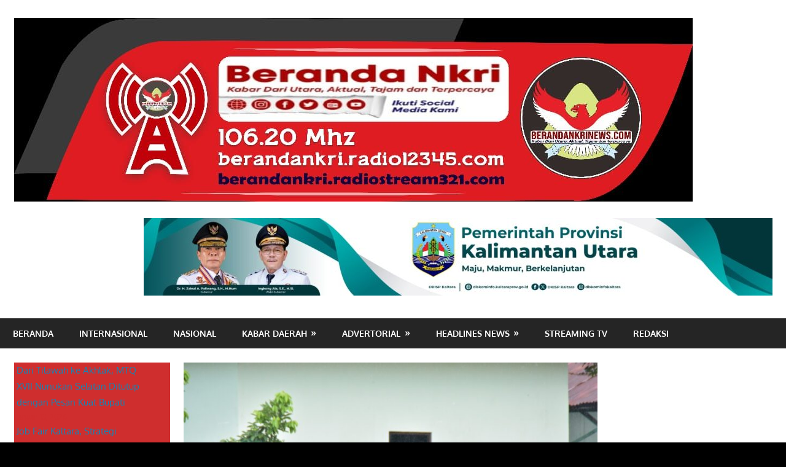

--- FILE ---
content_type: text/html; charset=UTF-8
request_url: https://www.berandankrinews.com/peringatan-hari-kesaktian-pancasila-tahun-2022-bangkit-bergerak-bersama-pancasila/
body_size: 22113
content:
<!DOCTYPE html>
<html lang="id" itemscope itemtype="https://schema.org/BlogPosting">

<head>
<meta charset="UTF-8">
<meta name="viewport" content="width=device-width, initial-scale=1">
<link rel="profile" href="http://gmpg.org/xfn/11">
<link rel="pingback" href="https://www.berandankrinews.com/xmlrpc.php">

<title>Peringatan Hari Kesaktian Pancasila Tahun 2022, Bangkit Bergerak Bersama Pancasila</title>
<meta name='robots' content='max-image-preview:large' />
<link rel="alternate" type="application/rss+xml" title=" &raquo; Feed" href="https://www.berandankrinews.com/feed/" />
<link rel="alternate" type="application/rss+xml" title=" &raquo; Umpan Komentar" href="https://www.berandankrinews.com/comments/feed/" />
<link rel="alternate" title="oEmbed (JSON)" type="application/json+oembed" href="https://www.berandankrinews.com/wp-json/oembed/1.0/embed?url=https%3A%2F%2Fwww.berandankrinews.com%2Fperingatan-hari-kesaktian-pancasila-tahun-2022-bangkit-bergerak-bersama-pancasila%2F" />
<link rel="alternate" title="oEmbed (XML)" type="text/xml+oembed" href="https://www.berandankrinews.com/wp-json/oembed/1.0/embed?url=https%3A%2F%2Fwww.berandankrinews.com%2Fperingatan-hari-kesaktian-pancasila-tahun-2022-bangkit-bergerak-bersama-pancasila%2F&#038;format=xml" />
<style id='wp-img-auto-sizes-contain-inline-css' type='text/css'>
img:is([sizes=auto i],[sizes^="auto," i]){contain-intrinsic-size:3000px 1500px}
/*# sourceURL=wp-img-auto-sizes-contain-inline-css */
</style>
<link rel='stylesheet' id='gambit-custom-fonts-css' href='https://www.berandankrinews.com/wp-content/themes/media737/assets/css/custom-fonts.css?ver=20180413' type='text/css' media='all' />
<style id='wp-emoji-styles-inline-css' type='text/css'>

	img.wp-smiley, img.emoji {
		display: inline !important;
		border: none !important;
		box-shadow: none !important;
		height: 1em !important;
		width: 1em !important;
		margin: 0 0.07em !important;
		vertical-align: -0.1em !important;
		background: none !important;
		padding: 0 !important;
	}
/*# sourceURL=wp-emoji-styles-inline-css */
</style>
<style id='wp-block-library-inline-css' type='text/css'>
:root{--wp-block-synced-color:#7a00df;--wp-block-synced-color--rgb:122,0,223;--wp-bound-block-color:var(--wp-block-synced-color);--wp-editor-canvas-background:#ddd;--wp-admin-theme-color:#007cba;--wp-admin-theme-color--rgb:0,124,186;--wp-admin-theme-color-darker-10:#006ba1;--wp-admin-theme-color-darker-10--rgb:0,107,160.5;--wp-admin-theme-color-darker-20:#005a87;--wp-admin-theme-color-darker-20--rgb:0,90,135;--wp-admin-border-width-focus:2px}@media (min-resolution:192dpi){:root{--wp-admin-border-width-focus:1.5px}}.wp-element-button{cursor:pointer}:root .has-very-light-gray-background-color{background-color:#eee}:root .has-very-dark-gray-background-color{background-color:#313131}:root .has-very-light-gray-color{color:#eee}:root .has-very-dark-gray-color{color:#313131}:root .has-vivid-green-cyan-to-vivid-cyan-blue-gradient-background{background:linear-gradient(135deg,#00d084,#0693e3)}:root .has-purple-crush-gradient-background{background:linear-gradient(135deg,#34e2e4,#4721fb 50%,#ab1dfe)}:root .has-hazy-dawn-gradient-background{background:linear-gradient(135deg,#faaca8,#dad0ec)}:root .has-subdued-olive-gradient-background{background:linear-gradient(135deg,#fafae1,#67a671)}:root .has-atomic-cream-gradient-background{background:linear-gradient(135deg,#fdd79a,#004a59)}:root .has-nightshade-gradient-background{background:linear-gradient(135deg,#330968,#31cdcf)}:root .has-midnight-gradient-background{background:linear-gradient(135deg,#020381,#2874fc)}:root{--wp--preset--font-size--normal:16px;--wp--preset--font-size--huge:42px}.has-regular-font-size{font-size:1em}.has-larger-font-size{font-size:2.625em}.has-normal-font-size{font-size:var(--wp--preset--font-size--normal)}.has-huge-font-size{font-size:var(--wp--preset--font-size--huge)}.has-text-align-center{text-align:center}.has-text-align-left{text-align:left}.has-text-align-right{text-align:right}.has-fit-text{white-space:nowrap!important}#end-resizable-editor-section{display:none}.aligncenter{clear:both}.items-justified-left{justify-content:flex-start}.items-justified-center{justify-content:center}.items-justified-right{justify-content:flex-end}.items-justified-space-between{justify-content:space-between}.screen-reader-text{border:0;clip-path:inset(50%);height:1px;margin:-1px;overflow:hidden;padding:0;position:absolute;width:1px;word-wrap:normal!important}.screen-reader-text:focus{background-color:#ddd;clip-path:none;color:#444;display:block;font-size:1em;height:auto;left:5px;line-height:normal;padding:15px 23px 14px;text-decoration:none;top:5px;width:auto;z-index:100000}html :where(.has-border-color){border-style:solid}html :where([style*=border-top-color]){border-top-style:solid}html :where([style*=border-right-color]){border-right-style:solid}html :where([style*=border-bottom-color]){border-bottom-style:solid}html :where([style*=border-left-color]){border-left-style:solid}html :where([style*=border-width]){border-style:solid}html :where([style*=border-top-width]){border-top-style:solid}html :where([style*=border-right-width]){border-right-style:solid}html :where([style*=border-bottom-width]){border-bottom-style:solid}html :where([style*=border-left-width]){border-left-style:solid}html :where(img[class*=wp-image-]){height:auto;max-width:100%}:where(figure){margin:0 0 1em}html :where(.is-position-sticky){--wp-admin--admin-bar--position-offset:var(--wp-admin--admin-bar--height,0px)}@media screen and (max-width:600px){html :where(.is-position-sticky){--wp-admin--admin-bar--position-offset:0px}}

/*# sourceURL=wp-block-library-inline-css */
</style><style id='wp-block-gallery-inline-css' type='text/css'>
.blocks-gallery-grid:not(.has-nested-images),.wp-block-gallery:not(.has-nested-images){display:flex;flex-wrap:wrap;list-style-type:none;margin:0;padding:0}.blocks-gallery-grid:not(.has-nested-images) .blocks-gallery-image,.blocks-gallery-grid:not(.has-nested-images) .blocks-gallery-item,.wp-block-gallery:not(.has-nested-images) .blocks-gallery-image,.wp-block-gallery:not(.has-nested-images) .blocks-gallery-item{display:flex;flex-direction:column;flex-grow:1;justify-content:center;margin:0 1em 1em 0;position:relative;width:calc(50% - 1em)}.blocks-gallery-grid:not(.has-nested-images) .blocks-gallery-image:nth-of-type(2n),.blocks-gallery-grid:not(.has-nested-images) .blocks-gallery-item:nth-of-type(2n),.wp-block-gallery:not(.has-nested-images) .blocks-gallery-image:nth-of-type(2n),.wp-block-gallery:not(.has-nested-images) .blocks-gallery-item:nth-of-type(2n){margin-right:0}.blocks-gallery-grid:not(.has-nested-images) .blocks-gallery-image figure,.blocks-gallery-grid:not(.has-nested-images) .blocks-gallery-item figure,.wp-block-gallery:not(.has-nested-images) .blocks-gallery-image figure,.wp-block-gallery:not(.has-nested-images) .blocks-gallery-item figure{align-items:flex-end;display:flex;height:100%;justify-content:flex-start;margin:0}.blocks-gallery-grid:not(.has-nested-images) .blocks-gallery-image img,.blocks-gallery-grid:not(.has-nested-images) .blocks-gallery-item img,.wp-block-gallery:not(.has-nested-images) .blocks-gallery-image img,.wp-block-gallery:not(.has-nested-images) .blocks-gallery-item img{display:block;height:auto;max-width:100%;width:auto}.blocks-gallery-grid:not(.has-nested-images) .blocks-gallery-image figcaption,.blocks-gallery-grid:not(.has-nested-images) .blocks-gallery-item figcaption,.wp-block-gallery:not(.has-nested-images) .blocks-gallery-image figcaption,.wp-block-gallery:not(.has-nested-images) .blocks-gallery-item figcaption{background:linear-gradient(0deg,#000000b3,#0000004d 70%,#0000);bottom:0;box-sizing:border-box;color:#fff;font-size:.8em;margin:0;max-height:100%;overflow:auto;padding:3em .77em .7em;position:absolute;text-align:center;width:100%;z-index:2}.blocks-gallery-grid:not(.has-nested-images) .blocks-gallery-image figcaption img,.blocks-gallery-grid:not(.has-nested-images) .blocks-gallery-item figcaption img,.wp-block-gallery:not(.has-nested-images) .blocks-gallery-image figcaption img,.wp-block-gallery:not(.has-nested-images) .blocks-gallery-item figcaption img{display:inline}.blocks-gallery-grid:not(.has-nested-images) figcaption,.wp-block-gallery:not(.has-nested-images) figcaption{flex-grow:1}.blocks-gallery-grid:not(.has-nested-images).is-cropped .blocks-gallery-image a,.blocks-gallery-grid:not(.has-nested-images).is-cropped .blocks-gallery-image img,.blocks-gallery-grid:not(.has-nested-images).is-cropped .blocks-gallery-item a,.blocks-gallery-grid:not(.has-nested-images).is-cropped .blocks-gallery-item img,.wp-block-gallery:not(.has-nested-images).is-cropped .blocks-gallery-image a,.wp-block-gallery:not(.has-nested-images).is-cropped .blocks-gallery-image img,.wp-block-gallery:not(.has-nested-images).is-cropped .blocks-gallery-item a,.wp-block-gallery:not(.has-nested-images).is-cropped .blocks-gallery-item img{flex:1;height:100%;object-fit:cover;width:100%}.blocks-gallery-grid:not(.has-nested-images).columns-1 .blocks-gallery-image,.blocks-gallery-grid:not(.has-nested-images).columns-1 .blocks-gallery-item,.wp-block-gallery:not(.has-nested-images).columns-1 .blocks-gallery-image,.wp-block-gallery:not(.has-nested-images).columns-1 .blocks-gallery-item{margin-right:0;width:100%}@media (min-width:600px){.blocks-gallery-grid:not(.has-nested-images).columns-3 .blocks-gallery-image,.blocks-gallery-grid:not(.has-nested-images).columns-3 .blocks-gallery-item,.wp-block-gallery:not(.has-nested-images).columns-3 .blocks-gallery-image,.wp-block-gallery:not(.has-nested-images).columns-3 .blocks-gallery-item{margin-right:1em;width:calc(33.33333% - .66667em)}.blocks-gallery-grid:not(.has-nested-images).columns-4 .blocks-gallery-image,.blocks-gallery-grid:not(.has-nested-images).columns-4 .blocks-gallery-item,.wp-block-gallery:not(.has-nested-images).columns-4 .blocks-gallery-image,.wp-block-gallery:not(.has-nested-images).columns-4 .blocks-gallery-item{margin-right:1em;width:calc(25% - .75em)}.blocks-gallery-grid:not(.has-nested-images).columns-5 .blocks-gallery-image,.blocks-gallery-grid:not(.has-nested-images).columns-5 .blocks-gallery-item,.wp-block-gallery:not(.has-nested-images).columns-5 .blocks-gallery-image,.wp-block-gallery:not(.has-nested-images).columns-5 .blocks-gallery-item{margin-right:1em;width:calc(20% - .8em)}.blocks-gallery-grid:not(.has-nested-images).columns-6 .blocks-gallery-image,.blocks-gallery-grid:not(.has-nested-images).columns-6 .blocks-gallery-item,.wp-block-gallery:not(.has-nested-images).columns-6 .blocks-gallery-image,.wp-block-gallery:not(.has-nested-images).columns-6 .blocks-gallery-item{margin-right:1em;width:calc(16.66667% - .83333em)}.blocks-gallery-grid:not(.has-nested-images).columns-7 .blocks-gallery-image,.blocks-gallery-grid:not(.has-nested-images).columns-7 .blocks-gallery-item,.wp-block-gallery:not(.has-nested-images).columns-7 .blocks-gallery-image,.wp-block-gallery:not(.has-nested-images).columns-7 .blocks-gallery-item{margin-right:1em;width:calc(14.28571% - .85714em)}.blocks-gallery-grid:not(.has-nested-images).columns-8 .blocks-gallery-image,.blocks-gallery-grid:not(.has-nested-images).columns-8 .blocks-gallery-item,.wp-block-gallery:not(.has-nested-images).columns-8 .blocks-gallery-image,.wp-block-gallery:not(.has-nested-images).columns-8 .blocks-gallery-item{margin-right:1em;width:calc(12.5% - .875em)}.blocks-gallery-grid:not(.has-nested-images).columns-1 .blocks-gallery-image:nth-of-type(1n),.blocks-gallery-grid:not(.has-nested-images).columns-1 .blocks-gallery-item:nth-of-type(1n),.blocks-gallery-grid:not(.has-nested-images).columns-2 .blocks-gallery-image:nth-of-type(2n),.blocks-gallery-grid:not(.has-nested-images).columns-2 .blocks-gallery-item:nth-of-type(2n),.blocks-gallery-grid:not(.has-nested-images).columns-3 .blocks-gallery-image:nth-of-type(3n),.blocks-gallery-grid:not(.has-nested-images).columns-3 .blocks-gallery-item:nth-of-type(3n),.blocks-gallery-grid:not(.has-nested-images).columns-4 .blocks-gallery-image:nth-of-type(4n),.blocks-gallery-grid:not(.has-nested-images).columns-4 .blocks-gallery-item:nth-of-type(4n),.blocks-gallery-grid:not(.has-nested-images).columns-5 .blocks-gallery-image:nth-of-type(5n),.blocks-gallery-grid:not(.has-nested-images).columns-5 .blocks-gallery-item:nth-of-type(5n),.blocks-gallery-grid:not(.has-nested-images).columns-6 .blocks-gallery-image:nth-of-type(6n),.blocks-gallery-grid:not(.has-nested-images).columns-6 .blocks-gallery-item:nth-of-type(6n),.blocks-gallery-grid:not(.has-nested-images).columns-7 .blocks-gallery-image:nth-of-type(7n),.blocks-gallery-grid:not(.has-nested-images).columns-7 .blocks-gallery-item:nth-of-type(7n),.blocks-gallery-grid:not(.has-nested-images).columns-8 .blocks-gallery-image:nth-of-type(8n),.blocks-gallery-grid:not(.has-nested-images).columns-8 .blocks-gallery-item:nth-of-type(8n),.wp-block-gallery:not(.has-nested-images).columns-1 .blocks-gallery-image:nth-of-type(1n),.wp-block-gallery:not(.has-nested-images).columns-1 .blocks-gallery-item:nth-of-type(1n),.wp-block-gallery:not(.has-nested-images).columns-2 .blocks-gallery-image:nth-of-type(2n),.wp-block-gallery:not(.has-nested-images).columns-2 .blocks-gallery-item:nth-of-type(2n),.wp-block-gallery:not(.has-nested-images).columns-3 .blocks-gallery-image:nth-of-type(3n),.wp-block-gallery:not(.has-nested-images).columns-3 .blocks-gallery-item:nth-of-type(3n),.wp-block-gallery:not(.has-nested-images).columns-4 .blocks-gallery-image:nth-of-type(4n),.wp-block-gallery:not(.has-nested-images).columns-4 .blocks-gallery-item:nth-of-type(4n),.wp-block-gallery:not(.has-nested-images).columns-5 .blocks-gallery-image:nth-of-type(5n),.wp-block-gallery:not(.has-nested-images).columns-5 .blocks-gallery-item:nth-of-type(5n),.wp-block-gallery:not(.has-nested-images).columns-6 .blocks-gallery-image:nth-of-type(6n),.wp-block-gallery:not(.has-nested-images).columns-6 .blocks-gallery-item:nth-of-type(6n),.wp-block-gallery:not(.has-nested-images).columns-7 .blocks-gallery-image:nth-of-type(7n),.wp-block-gallery:not(.has-nested-images).columns-7 .blocks-gallery-item:nth-of-type(7n),.wp-block-gallery:not(.has-nested-images).columns-8 .blocks-gallery-image:nth-of-type(8n),.wp-block-gallery:not(.has-nested-images).columns-8 .blocks-gallery-item:nth-of-type(8n){margin-right:0}}.blocks-gallery-grid:not(.has-nested-images) .blocks-gallery-image:last-child,.blocks-gallery-grid:not(.has-nested-images) .blocks-gallery-item:last-child,.wp-block-gallery:not(.has-nested-images) .blocks-gallery-image:last-child,.wp-block-gallery:not(.has-nested-images) .blocks-gallery-item:last-child{margin-right:0}.blocks-gallery-grid:not(.has-nested-images).alignleft,.blocks-gallery-grid:not(.has-nested-images).alignright,.wp-block-gallery:not(.has-nested-images).alignleft,.wp-block-gallery:not(.has-nested-images).alignright{max-width:420px;width:100%}.blocks-gallery-grid:not(.has-nested-images).aligncenter .blocks-gallery-item figure,.wp-block-gallery:not(.has-nested-images).aligncenter .blocks-gallery-item figure{justify-content:center}.wp-block-gallery:not(.is-cropped) .blocks-gallery-item{align-self:flex-start}figure.wp-block-gallery.has-nested-images{align-items:normal}.wp-block-gallery.has-nested-images figure.wp-block-image:not(#individual-image){margin:0;width:calc(50% - var(--wp--style--unstable-gallery-gap, 16px)/2)}.wp-block-gallery.has-nested-images figure.wp-block-image{box-sizing:border-box;display:flex;flex-direction:column;flex-grow:1;justify-content:center;max-width:100%;position:relative}.wp-block-gallery.has-nested-images figure.wp-block-image>a,.wp-block-gallery.has-nested-images figure.wp-block-image>div{flex-direction:column;flex-grow:1;margin:0}.wp-block-gallery.has-nested-images figure.wp-block-image img{display:block;height:auto;max-width:100%!important;width:auto}.wp-block-gallery.has-nested-images figure.wp-block-image figcaption,.wp-block-gallery.has-nested-images figure.wp-block-image:has(figcaption):before{bottom:0;left:0;max-height:100%;position:absolute;right:0}.wp-block-gallery.has-nested-images figure.wp-block-image:has(figcaption):before{backdrop-filter:blur(3px);content:"";height:100%;-webkit-mask-image:linear-gradient(0deg,#000 20%,#0000);mask-image:linear-gradient(0deg,#000 20%,#0000);max-height:40%;pointer-events:none}.wp-block-gallery.has-nested-images figure.wp-block-image figcaption{box-sizing:border-box;color:#fff;font-size:13px;margin:0;overflow:auto;padding:1em;text-align:center;text-shadow:0 0 1.5px #000}.wp-block-gallery.has-nested-images figure.wp-block-image figcaption::-webkit-scrollbar{height:12px;width:12px}.wp-block-gallery.has-nested-images figure.wp-block-image figcaption::-webkit-scrollbar-track{background-color:initial}.wp-block-gallery.has-nested-images figure.wp-block-image figcaption::-webkit-scrollbar-thumb{background-clip:padding-box;background-color:initial;border:3px solid #0000;border-radius:8px}.wp-block-gallery.has-nested-images figure.wp-block-image figcaption:focus-within::-webkit-scrollbar-thumb,.wp-block-gallery.has-nested-images figure.wp-block-image figcaption:focus::-webkit-scrollbar-thumb,.wp-block-gallery.has-nested-images figure.wp-block-image figcaption:hover::-webkit-scrollbar-thumb{background-color:#fffc}.wp-block-gallery.has-nested-images figure.wp-block-image figcaption{scrollbar-color:#0000 #0000;scrollbar-gutter:stable both-edges;scrollbar-width:thin}.wp-block-gallery.has-nested-images figure.wp-block-image figcaption:focus,.wp-block-gallery.has-nested-images figure.wp-block-image figcaption:focus-within,.wp-block-gallery.has-nested-images figure.wp-block-image figcaption:hover{scrollbar-color:#fffc #0000}.wp-block-gallery.has-nested-images figure.wp-block-image figcaption{will-change:transform}@media (hover:none){.wp-block-gallery.has-nested-images figure.wp-block-image figcaption{scrollbar-color:#fffc #0000}}.wp-block-gallery.has-nested-images figure.wp-block-image figcaption{background:linear-gradient(0deg,#0006,#0000)}.wp-block-gallery.has-nested-images figure.wp-block-image figcaption img{display:inline}.wp-block-gallery.has-nested-images figure.wp-block-image figcaption a{color:inherit}.wp-block-gallery.has-nested-images figure.wp-block-image.has-custom-border img{box-sizing:border-box}.wp-block-gallery.has-nested-images figure.wp-block-image.has-custom-border>a,.wp-block-gallery.has-nested-images figure.wp-block-image.has-custom-border>div,.wp-block-gallery.has-nested-images figure.wp-block-image.is-style-rounded>a,.wp-block-gallery.has-nested-images figure.wp-block-image.is-style-rounded>div{flex:1 1 auto}.wp-block-gallery.has-nested-images figure.wp-block-image.has-custom-border figcaption,.wp-block-gallery.has-nested-images figure.wp-block-image.is-style-rounded figcaption{background:none;color:inherit;flex:initial;margin:0;padding:10px 10px 9px;position:relative;text-shadow:none}.wp-block-gallery.has-nested-images figure.wp-block-image.has-custom-border:before,.wp-block-gallery.has-nested-images figure.wp-block-image.is-style-rounded:before{content:none}.wp-block-gallery.has-nested-images figcaption{flex-basis:100%;flex-grow:1;text-align:center}.wp-block-gallery.has-nested-images:not(.is-cropped) figure.wp-block-image:not(#individual-image){margin-bottom:auto;margin-top:0}.wp-block-gallery.has-nested-images.is-cropped figure.wp-block-image:not(#individual-image){align-self:inherit}.wp-block-gallery.has-nested-images.is-cropped figure.wp-block-image:not(#individual-image)>a,.wp-block-gallery.has-nested-images.is-cropped figure.wp-block-image:not(#individual-image)>div:not(.components-drop-zone){display:flex}.wp-block-gallery.has-nested-images.is-cropped figure.wp-block-image:not(#individual-image) a,.wp-block-gallery.has-nested-images.is-cropped figure.wp-block-image:not(#individual-image) img{flex:1 0 0%;height:100%;object-fit:cover;width:100%}.wp-block-gallery.has-nested-images.columns-1 figure.wp-block-image:not(#individual-image){width:100%}@media (min-width:600px){.wp-block-gallery.has-nested-images.columns-3 figure.wp-block-image:not(#individual-image){width:calc(33.33333% - var(--wp--style--unstable-gallery-gap, 16px)*.66667)}.wp-block-gallery.has-nested-images.columns-4 figure.wp-block-image:not(#individual-image){width:calc(25% - var(--wp--style--unstable-gallery-gap, 16px)*.75)}.wp-block-gallery.has-nested-images.columns-5 figure.wp-block-image:not(#individual-image){width:calc(20% - var(--wp--style--unstable-gallery-gap, 16px)*.8)}.wp-block-gallery.has-nested-images.columns-6 figure.wp-block-image:not(#individual-image){width:calc(16.66667% - var(--wp--style--unstable-gallery-gap, 16px)*.83333)}.wp-block-gallery.has-nested-images.columns-7 figure.wp-block-image:not(#individual-image){width:calc(14.28571% - var(--wp--style--unstable-gallery-gap, 16px)*.85714)}.wp-block-gallery.has-nested-images.columns-8 figure.wp-block-image:not(#individual-image){width:calc(12.5% - var(--wp--style--unstable-gallery-gap, 16px)*.875)}.wp-block-gallery.has-nested-images.columns-default figure.wp-block-image:not(#individual-image){width:calc(33.33% - var(--wp--style--unstable-gallery-gap, 16px)*.66667)}.wp-block-gallery.has-nested-images.columns-default figure.wp-block-image:not(#individual-image):first-child:nth-last-child(2),.wp-block-gallery.has-nested-images.columns-default figure.wp-block-image:not(#individual-image):first-child:nth-last-child(2)~figure.wp-block-image:not(#individual-image){width:calc(50% - var(--wp--style--unstable-gallery-gap, 16px)*.5)}.wp-block-gallery.has-nested-images.columns-default figure.wp-block-image:not(#individual-image):first-child:last-child{width:100%}}.wp-block-gallery.has-nested-images.alignleft,.wp-block-gallery.has-nested-images.alignright{max-width:420px;width:100%}.wp-block-gallery.has-nested-images.aligncenter{justify-content:center}
/*# sourceURL=https://www.berandankrinews.com/wp-includes/blocks/gallery/style.min.css */
</style>
<style id='wp-block-image-inline-css' type='text/css'>
.wp-block-image>a,.wp-block-image>figure>a{display:inline-block}.wp-block-image img{box-sizing:border-box;height:auto;max-width:100%;vertical-align:bottom}@media not (prefers-reduced-motion){.wp-block-image img.hide{visibility:hidden}.wp-block-image img.show{animation:show-content-image .4s}}.wp-block-image[style*=border-radius] img,.wp-block-image[style*=border-radius]>a{border-radius:inherit}.wp-block-image.has-custom-border img{box-sizing:border-box}.wp-block-image.aligncenter{text-align:center}.wp-block-image.alignfull>a,.wp-block-image.alignwide>a{width:100%}.wp-block-image.alignfull img,.wp-block-image.alignwide img{height:auto;width:100%}.wp-block-image .aligncenter,.wp-block-image .alignleft,.wp-block-image .alignright,.wp-block-image.aligncenter,.wp-block-image.alignleft,.wp-block-image.alignright{display:table}.wp-block-image .aligncenter>figcaption,.wp-block-image .alignleft>figcaption,.wp-block-image .alignright>figcaption,.wp-block-image.aligncenter>figcaption,.wp-block-image.alignleft>figcaption,.wp-block-image.alignright>figcaption{caption-side:bottom;display:table-caption}.wp-block-image .alignleft{float:left;margin:.5em 1em .5em 0}.wp-block-image .alignright{float:right;margin:.5em 0 .5em 1em}.wp-block-image .aligncenter{margin-left:auto;margin-right:auto}.wp-block-image :where(figcaption){margin-bottom:1em;margin-top:.5em}.wp-block-image.is-style-circle-mask img{border-radius:9999px}@supports ((-webkit-mask-image:none) or (mask-image:none)) or (-webkit-mask-image:none){.wp-block-image.is-style-circle-mask img{border-radius:0;-webkit-mask-image:url('data:image/svg+xml;utf8,<svg viewBox="0 0 100 100" xmlns="http://www.w3.org/2000/svg"><circle cx="50" cy="50" r="50"/></svg>');mask-image:url('data:image/svg+xml;utf8,<svg viewBox="0 0 100 100" xmlns="http://www.w3.org/2000/svg"><circle cx="50" cy="50" r="50"/></svg>');mask-mode:alpha;-webkit-mask-position:center;mask-position:center;-webkit-mask-repeat:no-repeat;mask-repeat:no-repeat;-webkit-mask-size:contain;mask-size:contain}}:root :where(.wp-block-image.is-style-rounded img,.wp-block-image .is-style-rounded img){border-radius:9999px}.wp-block-image figure{margin:0}.wp-lightbox-container{display:flex;flex-direction:column;position:relative}.wp-lightbox-container img{cursor:zoom-in}.wp-lightbox-container img:hover+button{opacity:1}.wp-lightbox-container button{align-items:center;backdrop-filter:blur(16px) saturate(180%);background-color:#5a5a5a40;border:none;border-radius:4px;cursor:zoom-in;display:flex;height:20px;justify-content:center;opacity:0;padding:0;position:absolute;right:16px;text-align:center;top:16px;width:20px;z-index:100}@media not (prefers-reduced-motion){.wp-lightbox-container button{transition:opacity .2s ease}}.wp-lightbox-container button:focus-visible{outline:3px auto #5a5a5a40;outline:3px auto -webkit-focus-ring-color;outline-offset:3px}.wp-lightbox-container button:hover{cursor:pointer;opacity:1}.wp-lightbox-container button:focus{opacity:1}.wp-lightbox-container button:focus,.wp-lightbox-container button:hover,.wp-lightbox-container button:not(:hover):not(:active):not(.has-background){background-color:#5a5a5a40;border:none}.wp-lightbox-overlay{box-sizing:border-box;cursor:zoom-out;height:100vh;left:0;overflow:hidden;position:fixed;top:0;visibility:hidden;width:100%;z-index:100000}.wp-lightbox-overlay .close-button{align-items:center;cursor:pointer;display:flex;justify-content:center;min-height:40px;min-width:40px;padding:0;position:absolute;right:calc(env(safe-area-inset-right) + 16px);top:calc(env(safe-area-inset-top) + 16px);z-index:5000000}.wp-lightbox-overlay .close-button:focus,.wp-lightbox-overlay .close-button:hover,.wp-lightbox-overlay .close-button:not(:hover):not(:active):not(.has-background){background:none;border:none}.wp-lightbox-overlay .lightbox-image-container{height:var(--wp--lightbox-container-height);left:50%;overflow:hidden;position:absolute;top:50%;transform:translate(-50%,-50%);transform-origin:top left;width:var(--wp--lightbox-container-width);z-index:9999999999}.wp-lightbox-overlay .wp-block-image{align-items:center;box-sizing:border-box;display:flex;height:100%;justify-content:center;margin:0;position:relative;transform-origin:0 0;width:100%;z-index:3000000}.wp-lightbox-overlay .wp-block-image img{height:var(--wp--lightbox-image-height);min-height:var(--wp--lightbox-image-height);min-width:var(--wp--lightbox-image-width);width:var(--wp--lightbox-image-width)}.wp-lightbox-overlay .wp-block-image figcaption{display:none}.wp-lightbox-overlay button{background:none;border:none}.wp-lightbox-overlay .scrim{background-color:#fff;height:100%;opacity:.9;position:absolute;width:100%;z-index:2000000}.wp-lightbox-overlay.active{visibility:visible}@media not (prefers-reduced-motion){.wp-lightbox-overlay.active{animation:turn-on-visibility .25s both}.wp-lightbox-overlay.active img{animation:turn-on-visibility .35s both}.wp-lightbox-overlay.show-closing-animation:not(.active){animation:turn-off-visibility .35s both}.wp-lightbox-overlay.show-closing-animation:not(.active) img{animation:turn-off-visibility .25s both}.wp-lightbox-overlay.zoom.active{animation:none;opacity:1;visibility:visible}.wp-lightbox-overlay.zoom.active .lightbox-image-container{animation:lightbox-zoom-in .4s}.wp-lightbox-overlay.zoom.active .lightbox-image-container img{animation:none}.wp-lightbox-overlay.zoom.active .scrim{animation:turn-on-visibility .4s forwards}.wp-lightbox-overlay.zoom.show-closing-animation:not(.active){animation:none}.wp-lightbox-overlay.zoom.show-closing-animation:not(.active) .lightbox-image-container{animation:lightbox-zoom-out .4s}.wp-lightbox-overlay.zoom.show-closing-animation:not(.active) .lightbox-image-container img{animation:none}.wp-lightbox-overlay.zoom.show-closing-animation:not(.active) .scrim{animation:turn-off-visibility .4s forwards}}@keyframes show-content-image{0%{visibility:hidden}99%{visibility:hidden}to{visibility:visible}}@keyframes turn-on-visibility{0%{opacity:0}to{opacity:1}}@keyframes turn-off-visibility{0%{opacity:1;visibility:visible}99%{opacity:0;visibility:visible}to{opacity:0;visibility:hidden}}@keyframes lightbox-zoom-in{0%{transform:translate(calc((-100vw + var(--wp--lightbox-scrollbar-width))/2 + var(--wp--lightbox-initial-left-position)),calc(-50vh + var(--wp--lightbox-initial-top-position))) scale(var(--wp--lightbox-scale))}to{transform:translate(-50%,-50%) scale(1)}}@keyframes lightbox-zoom-out{0%{transform:translate(-50%,-50%) scale(1);visibility:visible}99%{visibility:visible}to{transform:translate(calc((-100vw + var(--wp--lightbox-scrollbar-width))/2 + var(--wp--lightbox-initial-left-position)),calc(-50vh + var(--wp--lightbox-initial-top-position))) scale(var(--wp--lightbox-scale));visibility:hidden}}
/*# sourceURL=https://www.berandankrinews.com/wp-includes/blocks/image/style.min.css */
</style>
<style id='wp-block-latest-posts-inline-css' type='text/css'>
.wp-block-latest-posts{box-sizing:border-box}.wp-block-latest-posts.alignleft{margin-right:2em}.wp-block-latest-posts.alignright{margin-left:2em}.wp-block-latest-posts.wp-block-latest-posts__list{list-style:none}.wp-block-latest-posts.wp-block-latest-posts__list li{clear:both;overflow-wrap:break-word}.wp-block-latest-posts.is-grid{display:flex;flex-wrap:wrap}.wp-block-latest-posts.is-grid li{margin:0 1.25em 1.25em 0;width:100%}@media (min-width:600px){.wp-block-latest-posts.columns-2 li{width:calc(50% - .625em)}.wp-block-latest-posts.columns-2 li:nth-child(2n){margin-right:0}.wp-block-latest-posts.columns-3 li{width:calc(33.33333% - .83333em)}.wp-block-latest-posts.columns-3 li:nth-child(3n){margin-right:0}.wp-block-latest-posts.columns-4 li{width:calc(25% - .9375em)}.wp-block-latest-posts.columns-4 li:nth-child(4n){margin-right:0}.wp-block-latest-posts.columns-5 li{width:calc(20% - 1em)}.wp-block-latest-posts.columns-5 li:nth-child(5n){margin-right:0}.wp-block-latest-posts.columns-6 li{width:calc(16.66667% - 1.04167em)}.wp-block-latest-posts.columns-6 li:nth-child(6n){margin-right:0}}:root :where(.wp-block-latest-posts.is-grid){padding:0}:root :where(.wp-block-latest-posts.wp-block-latest-posts__list){padding-left:0}.wp-block-latest-posts__post-author,.wp-block-latest-posts__post-date{display:block;font-size:.8125em}.wp-block-latest-posts__post-excerpt,.wp-block-latest-posts__post-full-content{margin-bottom:1em;margin-top:.5em}.wp-block-latest-posts__featured-image a{display:inline-block}.wp-block-latest-posts__featured-image img{height:auto;max-width:100%;width:auto}.wp-block-latest-posts__featured-image.alignleft{float:left;margin-right:1em}.wp-block-latest-posts__featured-image.alignright{float:right;margin-left:1em}.wp-block-latest-posts__featured-image.aligncenter{margin-bottom:1em;text-align:center}
/*# sourceURL=https://www.berandankrinews.com/wp-includes/blocks/latest-posts/style.min.css */
</style>
<style id='wp-block-columns-inline-css' type='text/css'>
.wp-block-columns{box-sizing:border-box;display:flex;flex-wrap:wrap!important}@media (min-width:782px){.wp-block-columns{flex-wrap:nowrap!important}}.wp-block-columns{align-items:normal!important}.wp-block-columns.are-vertically-aligned-top{align-items:flex-start}.wp-block-columns.are-vertically-aligned-center{align-items:center}.wp-block-columns.are-vertically-aligned-bottom{align-items:flex-end}@media (max-width:781px){.wp-block-columns:not(.is-not-stacked-on-mobile)>.wp-block-column{flex-basis:100%!important}}@media (min-width:782px){.wp-block-columns:not(.is-not-stacked-on-mobile)>.wp-block-column{flex-basis:0;flex-grow:1}.wp-block-columns:not(.is-not-stacked-on-mobile)>.wp-block-column[style*=flex-basis]{flex-grow:0}}.wp-block-columns.is-not-stacked-on-mobile{flex-wrap:nowrap!important}.wp-block-columns.is-not-stacked-on-mobile>.wp-block-column{flex-basis:0;flex-grow:1}.wp-block-columns.is-not-stacked-on-mobile>.wp-block-column[style*=flex-basis]{flex-grow:0}:where(.wp-block-columns){margin-bottom:1.75em}:where(.wp-block-columns.has-background){padding:1.25em 2.375em}.wp-block-column{flex-grow:1;min-width:0;overflow-wrap:break-word;word-break:break-word}.wp-block-column.is-vertically-aligned-top{align-self:flex-start}.wp-block-column.is-vertically-aligned-center{align-self:center}.wp-block-column.is-vertically-aligned-bottom{align-self:flex-end}.wp-block-column.is-vertically-aligned-stretch{align-self:stretch}.wp-block-column.is-vertically-aligned-bottom,.wp-block-column.is-vertically-aligned-center,.wp-block-column.is-vertically-aligned-top{width:100%}
/*# sourceURL=https://www.berandankrinews.com/wp-includes/blocks/columns/style.min.css */
</style>
<style id='wp-block-embed-inline-css' type='text/css'>
.wp-block-embed.alignleft,.wp-block-embed.alignright,.wp-block[data-align=left]>[data-type="core/embed"],.wp-block[data-align=right]>[data-type="core/embed"]{max-width:360px;width:100%}.wp-block-embed.alignleft .wp-block-embed__wrapper,.wp-block-embed.alignright .wp-block-embed__wrapper,.wp-block[data-align=left]>[data-type="core/embed"] .wp-block-embed__wrapper,.wp-block[data-align=right]>[data-type="core/embed"] .wp-block-embed__wrapper{min-width:280px}.wp-block-cover .wp-block-embed{min-height:240px;min-width:320px}.wp-block-embed{overflow-wrap:break-word}.wp-block-embed :where(figcaption){margin-bottom:1em;margin-top:.5em}.wp-block-embed iframe{max-width:100%}.wp-block-embed__wrapper{position:relative}.wp-embed-responsive .wp-has-aspect-ratio .wp-block-embed__wrapper:before{content:"";display:block;padding-top:50%}.wp-embed-responsive .wp-has-aspect-ratio iframe{bottom:0;height:100%;left:0;position:absolute;right:0;top:0;width:100%}.wp-embed-responsive .wp-embed-aspect-21-9 .wp-block-embed__wrapper:before{padding-top:42.85%}.wp-embed-responsive .wp-embed-aspect-18-9 .wp-block-embed__wrapper:before{padding-top:50%}.wp-embed-responsive .wp-embed-aspect-16-9 .wp-block-embed__wrapper:before{padding-top:56.25%}.wp-embed-responsive .wp-embed-aspect-4-3 .wp-block-embed__wrapper:before{padding-top:75%}.wp-embed-responsive .wp-embed-aspect-1-1 .wp-block-embed__wrapper:before{padding-top:100%}.wp-embed-responsive .wp-embed-aspect-9-16 .wp-block-embed__wrapper:before{padding-top:177.77%}.wp-embed-responsive .wp-embed-aspect-1-2 .wp-block-embed__wrapper:before{padding-top:200%}
/*# sourceURL=https://www.berandankrinews.com/wp-includes/blocks/embed/style.min.css */
</style>
<style id='wp-block-group-inline-css' type='text/css'>
.wp-block-group{box-sizing:border-box}:where(.wp-block-group.wp-block-group-is-layout-constrained){position:relative}
/*# sourceURL=https://www.berandankrinews.com/wp-includes/blocks/group/style.min.css */
</style>
<style id='global-styles-inline-css' type='text/css'>
:root{--wp--preset--aspect-ratio--square: 1;--wp--preset--aspect-ratio--4-3: 4/3;--wp--preset--aspect-ratio--3-4: 3/4;--wp--preset--aspect-ratio--3-2: 3/2;--wp--preset--aspect-ratio--2-3: 2/3;--wp--preset--aspect-ratio--16-9: 16/9;--wp--preset--aspect-ratio--9-16: 9/16;--wp--preset--color--black: #000000;--wp--preset--color--cyan-bluish-gray: #abb8c3;--wp--preset--color--white: #ffffff;--wp--preset--color--pale-pink: #f78da7;--wp--preset--color--vivid-red: #cf2e2e;--wp--preset--color--luminous-vivid-orange: #ff6900;--wp--preset--color--luminous-vivid-amber: #fcb900;--wp--preset--color--light-green-cyan: #7bdcb5;--wp--preset--color--vivid-green-cyan: #00d084;--wp--preset--color--pale-cyan-blue: #8ed1fc;--wp--preset--color--vivid-cyan-blue: #0693e3;--wp--preset--color--vivid-purple: #9b51e0;--wp--preset--gradient--vivid-cyan-blue-to-vivid-purple: linear-gradient(135deg,rgb(6,147,227) 0%,rgb(155,81,224) 100%);--wp--preset--gradient--light-green-cyan-to-vivid-green-cyan: linear-gradient(135deg,rgb(122,220,180) 0%,rgb(0,208,130) 100%);--wp--preset--gradient--luminous-vivid-amber-to-luminous-vivid-orange: linear-gradient(135deg,rgb(252,185,0) 0%,rgb(255,105,0) 100%);--wp--preset--gradient--luminous-vivid-orange-to-vivid-red: linear-gradient(135deg,rgb(255,105,0) 0%,rgb(207,46,46) 100%);--wp--preset--gradient--very-light-gray-to-cyan-bluish-gray: linear-gradient(135deg,rgb(238,238,238) 0%,rgb(169,184,195) 100%);--wp--preset--gradient--cool-to-warm-spectrum: linear-gradient(135deg,rgb(74,234,220) 0%,rgb(151,120,209) 20%,rgb(207,42,186) 40%,rgb(238,44,130) 60%,rgb(251,105,98) 80%,rgb(254,248,76) 100%);--wp--preset--gradient--blush-light-purple: linear-gradient(135deg,rgb(255,206,236) 0%,rgb(152,150,240) 100%);--wp--preset--gradient--blush-bordeaux: linear-gradient(135deg,rgb(254,205,165) 0%,rgb(254,45,45) 50%,rgb(107,0,62) 100%);--wp--preset--gradient--luminous-dusk: linear-gradient(135deg,rgb(255,203,112) 0%,rgb(199,81,192) 50%,rgb(65,88,208) 100%);--wp--preset--gradient--pale-ocean: linear-gradient(135deg,rgb(255,245,203) 0%,rgb(182,227,212) 50%,rgb(51,167,181) 100%);--wp--preset--gradient--electric-grass: linear-gradient(135deg,rgb(202,248,128) 0%,rgb(113,206,126) 100%);--wp--preset--gradient--midnight: linear-gradient(135deg,rgb(2,3,129) 0%,rgb(40,116,252) 100%);--wp--preset--font-size--small: 13px;--wp--preset--font-size--medium: 20px;--wp--preset--font-size--large: 36px;--wp--preset--font-size--x-large: 42px;--wp--preset--spacing--20: 0.44rem;--wp--preset--spacing--30: 0.67rem;--wp--preset--spacing--40: 1rem;--wp--preset--spacing--50: 1.5rem;--wp--preset--spacing--60: 2.25rem;--wp--preset--spacing--70: 3.38rem;--wp--preset--spacing--80: 5.06rem;--wp--preset--shadow--natural: 6px 6px 9px rgba(0, 0, 0, 0.2);--wp--preset--shadow--deep: 12px 12px 50px rgba(0, 0, 0, 0.4);--wp--preset--shadow--sharp: 6px 6px 0px rgba(0, 0, 0, 0.2);--wp--preset--shadow--outlined: 6px 6px 0px -3px rgb(255, 255, 255), 6px 6px rgb(0, 0, 0);--wp--preset--shadow--crisp: 6px 6px 0px rgb(0, 0, 0);}:where(.is-layout-flex){gap: 0.5em;}:where(.is-layout-grid){gap: 0.5em;}body .is-layout-flex{display: flex;}.is-layout-flex{flex-wrap: wrap;align-items: center;}.is-layout-flex > :is(*, div){margin: 0;}body .is-layout-grid{display: grid;}.is-layout-grid > :is(*, div){margin: 0;}:where(.wp-block-columns.is-layout-flex){gap: 2em;}:where(.wp-block-columns.is-layout-grid){gap: 2em;}:where(.wp-block-post-template.is-layout-flex){gap: 1.25em;}:where(.wp-block-post-template.is-layout-grid){gap: 1.25em;}.has-black-color{color: var(--wp--preset--color--black) !important;}.has-cyan-bluish-gray-color{color: var(--wp--preset--color--cyan-bluish-gray) !important;}.has-white-color{color: var(--wp--preset--color--white) !important;}.has-pale-pink-color{color: var(--wp--preset--color--pale-pink) !important;}.has-vivid-red-color{color: var(--wp--preset--color--vivid-red) !important;}.has-luminous-vivid-orange-color{color: var(--wp--preset--color--luminous-vivid-orange) !important;}.has-luminous-vivid-amber-color{color: var(--wp--preset--color--luminous-vivid-amber) !important;}.has-light-green-cyan-color{color: var(--wp--preset--color--light-green-cyan) !important;}.has-vivid-green-cyan-color{color: var(--wp--preset--color--vivid-green-cyan) !important;}.has-pale-cyan-blue-color{color: var(--wp--preset--color--pale-cyan-blue) !important;}.has-vivid-cyan-blue-color{color: var(--wp--preset--color--vivid-cyan-blue) !important;}.has-vivid-purple-color{color: var(--wp--preset--color--vivid-purple) !important;}.has-black-background-color{background-color: var(--wp--preset--color--black) !important;}.has-cyan-bluish-gray-background-color{background-color: var(--wp--preset--color--cyan-bluish-gray) !important;}.has-white-background-color{background-color: var(--wp--preset--color--white) !important;}.has-pale-pink-background-color{background-color: var(--wp--preset--color--pale-pink) !important;}.has-vivid-red-background-color{background-color: var(--wp--preset--color--vivid-red) !important;}.has-luminous-vivid-orange-background-color{background-color: var(--wp--preset--color--luminous-vivid-orange) !important;}.has-luminous-vivid-amber-background-color{background-color: var(--wp--preset--color--luminous-vivid-amber) !important;}.has-light-green-cyan-background-color{background-color: var(--wp--preset--color--light-green-cyan) !important;}.has-vivid-green-cyan-background-color{background-color: var(--wp--preset--color--vivid-green-cyan) !important;}.has-pale-cyan-blue-background-color{background-color: var(--wp--preset--color--pale-cyan-blue) !important;}.has-vivid-cyan-blue-background-color{background-color: var(--wp--preset--color--vivid-cyan-blue) !important;}.has-vivid-purple-background-color{background-color: var(--wp--preset--color--vivid-purple) !important;}.has-black-border-color{border-color: var(--wp--preset--color--black) !important;}.has-cyan-bluish-gray-border-color{border-color: var(--wp--preset--color--cyan-bluish-gray) !important;}.has-white-border-color{border-color: var(--wp--preset--color--white) !important;}.has-pale-pink-border-color{border-color: var(--wp--preset--color--pale-pink) !important;}.has-vivid-red-border-color{border-color: var(--wp--preset--color--vivid-red) !important;}.has-luminous-vivid-orange-border-color{border-color: var(--wp--preset--color--luminous-vivid-orange) !important;}.has-luminous-vivid-amber-border-color{border-color: var(--wp--preset--color--luminous-vivid-amber) !important;}.has-light-green-cyan-border-color{border-color: var(--wp--preset--color--light-green-cyan) !important;}.has-vivid-green-cyan-border-color{border-color: var(--wp--preset--color--vivid-green-cyan) !important;}.has-pale-cyan-blue-border-color{border-color: var(--wp--preset--color--pale-cyan-blue) !important;}.has-vivid-cyan-blue-border-color{border-color: var(--wp--preset--color--vivid-cyan-blue) !important;}.has-vivid-purple-border-color{border-color: var(--wp--preset--color--vivid-purple) !important;}.has-vivid-cyan-blue-to-vivid-purple-gradient-background{background: var(--wp--preset--gradient--vivid-cyan-blue-to-vivid-purple) !important;}.has-light-green-cyan-to-vivid-green-cyan-gradient-background{background: var(--wp--preset--gradient--light-green-cyan-to-vivid-green-cyan) !important;}.has-luminous-vivid-amber-to-luminous-vivid-orange-gradient-background{background: var(--wp--preset--gradient--luminous-vivid-amber-to-luminous-vivid-orange) !important;}.has-luminous-vivid-orange-to-vivid-red-gradient-background{background: var(--wp--preset--gradient--luminous-vivid-orange-to-vivid-red) !important;}.has-very-light-gray-to-cyan-bluish-gray-gradient-background{background: var(--wp--preset--gradient--very-light-gray-to-cyan-bluish-gray) !important;}.has-cool-to-warm-spectrum-gradient-background{background: var(--wp--preset--gradient--cool-to-warm-spectrum) !important;}.has-blush-light-purple-gradient-background{background: var(--wp--preset--gradient--blush-light-purple) !important;}.has-blush-bordeaux-gradient-background{background: var(--wp--preset--gradient--blush-bordeaux) !important;}.has-luminous-dusk-gradient-background{background: var(--wp--preset--gradient--luminous-dusk) !important;}.has-pale-ocean-gradient-background{background: var(--wp--preset--gradient--pale-ocean) !important;}.has-electric-grass-gradient-background{background: var(--wp--preset--gradient--electric-grass) !important;}.has-midnight-gradient-background{background: var(--wp--preset--gradient--midnight) !important;}.has-small-font-size{font-size: var(--wp--preset--font-size--small) !important;}.has-medium-font-size{font-size: var(--wp--preset--font-size--medium) !important;}.has-large-font-size{font-size: var(--wp--preset--font-size--large) !important;}.has-x-large-font-size{font-size: var(--wp--preset--font-size--x-large) !important;}
:where(.wp-block-columns.is-layout-flex){gap: 2em;}:where(.wp-block-columns.is-layout-grid){gap: 2em;}
/*# sourceURL=global-styles-inline-css */
</style>
<style id='core-block-supports-inline-css' type='text/css'>
.wp-container-core-columns-is-layout-9d6595d7{flex-wrap:nowrap;}.wp-block-gallery.wp-block-gallery-1{--wp--style--unstable-gallery-gap:var( --wp--style--gallery-gap-default, var( --gallery-block--gutter-size, var( --wp--style--block-gap, 0.5em ) ) );gap:var( --wp--style--gallery-gap-default, var( --gallery-block--gutter-size, var( --wp--style--block-gap, 0.5em ) ) );}.wp-block-gallery.wp-block-gallery-2{--wp--style--unstable-gallery-gap:var( --wp--style--gallery-gap-default, var( --gallery-block--gutter-size, var( --wp--style--block-gap, 0.5em ) ) );gap:var( --wp--style--gallery-gap-default, var( --gallery-block--gutter-size, var( --wp--style--block-gap, 0.5em ) ) );}
/*# sourceURL=core-block-supports-inline-css */
</style>

<style id='classic-theme-styles-inline-css' type='text/css'>
/*! This file is auto-generated */
.wp-block-button__link{color:#fff;background-color:#32373c;border-radius:9999px;box-shadow:none;text-decoration:none;padding:calc(.667em + 2px) calc(1.333em + 2px);font-size:1.125em}.wp-block-file__button{background:#32373c;color:#fff;text-decoration:none}
/*# sourceURL=/wp-includes/css/classic-themes.min.css */
</style>
<link rel='stylesheet' id='gambit-stylesheet-css' href='https://www.berandankrinews.com/wp-content/themes/media737/style.css?ver=1.4.1' type='text/css' media='all' />
<style id='gambit-stylesheet-inline-css' type='text/css'>
.type-post .entry-footer .entry-tags { position: absolute; clip: rect(1px, 1px, 1px, 1px); width: 1px; height: 1px; overflow: hidden; }
/*# sourceURL=gambit-stylesheet-inline-css */
</style>
<link rel='stylesheet' id='genericons-css' href='https://www.berandankrinews.com/wp-content/themes/media737/assets/genericons/genericons.css?ver=3.4.1' type='text/css' media='all' />
<link rel='stylesheet' id='themezee-related-posts-css' href='https://www.berandankrinews.com/wp-content/themes/media737/assets/css/themezee-related-posts.css?ver=20160421' type='text/css' media='all' />
<link rel='stylesheet' id='gambit-slider-css' href='https://www.berandankrinews.com/wp-content/themes/media737/assets/css/flexslider.css?ver=20170421' type='text/css' media='all' />
<link rel='stylesheet' id='heateor_sss_frontend_css-css' href='https://www.berandankrinews.com/wp-content/plugins/sassy-social-share/public/css/sassy-social-share-public.css?ver=3.3.79' type='text/css' media='all' />
<style id='heateor_sss_frontend_css-inline-css' type='text/css'>
.heateor_sss_button_instagram span.heateor_sss_svg,a.heateor_sss_instagram span.heateor_sss_svg{background:radial-gradient(circle at 30% 107%,#fdf497 0,#fdf497 5%,#fd5949 45%,#d6249f 60%,#285aeb 90%)}.heateor_sss_horizontal_sharing .heateor_sss_svg,.heateor_sss_standard_follow_icons_container .heateor_sss_svg{color:#fff;border-width:0px;border-style:solid;border-color:transparent}.heateor_sss_horizontal_sharing .heateorSssTCBackground{color:#666}.heateor_sss_horizontal_sharing span.heateor_sss_svg:hover,.heateor_sss_standard_follow_icons_container span.heateor_sss_svg:hover{border-color:transparent;}.heateor_sss_vertical_sharing span.heateor_sss_svg,.heateor_sss_floating_follow_icons_container span.heateor_sss_svg{color:#fff;border-width:0px;border-style:solid;border-color:transparent;}.heateor_sss_vertical_sharing .heateorSssTCBackground{color:#666;}.heateor_sss_vertical_sharing span.heateor_sss_svg:hover,.heateor_sss_floating_follow_icons_container span.heateor_sss_svg:hover{border-color:transparent;}@media screen and (max-width:783px) {.heateor_sss_vertical_sharing{display:none!important}}div.heateor_sss_sharing_title{text-align:center}div.heateor_sss_sharing_ul{width:100%;text-align:center;}div.heateor_sss_horizontal_sharing div.heateor_sss_sharing_ul a{float:none!important;display:inline-block;}
/*# sourceURL=heateor_sss_frontend_css-inline-css */
</style>
<script type="text/javascript" src="https://www.berandankrinews.com/wp-includes/js/jquery/jquery.min.js?ver=3.7.1" id="jquery-core-js"></script>
<script type="text/javascript" src="https://www.berandankrinews.com/wp-includes/js/jquery/jquery-migrate.min.js?ver=3.4.1" id="jquery-migrate-js"></script>
<script type="text/javascript" id="gambit-jquery-navigation-js-extra">
/* <![CDATA[ */
var gambit_menu_title = "Menu";
//# sourceURL=gambit-jquery-navigation-js-extra
/* ]]> */
</script>
<script type="text/javascript" src="https://www.berandankrinews.com/wp-content/themes/media737/assets/js/navigation.js?ver=20160719" id="gambit-jquery-navigation-js"></script>
<script type="text/javascript" src="https://www.berandankrinews.com/wp-content/themes/media737/assets/js/jquery.flexslider-min.js?ver=2.6.0" id="jquery-flexslider-js"></script>
<script type="text/javascript" id="gambit-slider-js-extra">
/* <![CDATA[ */
var gambit_slider_params = {"animation":"slide","speed":"5000"};
//# sourceURL=gambit-slider-js-extra
/* ]]> */
</script>
<script type="text/javascript" src="https://www.berandankrinews.com/wp-content/themes/media737/assets/js/slider.js?ver=20170421" id="gambit-slider-js"></script>

<!-- OG: 3.3.8 --><link rel="image_src" href="https://www.berandankrinews.com/wp-content/uploads/2022/10/IMG-20221001-WA0099_1.jpg"><meta name="msapplication-TileImage" content="https://www.berandankrinews.com/wp-content/uploads/2022/10/IMG-20221001-WA0099_1.jpg">
<meta property="og:image" content="https://www.berandankrinews.com/wp-content/uploads/2022/10/IMG-20221001-WA0099_1.jpg"><meta property="og:image:secure_url" content="https://www.berandankrinews.com/wp-content/uploads/2022/10/IMG-20221001-WA0099_1.jpg"><meta property="og:image:width" content="1280"><meta property="og:image:height" content="854"><meta property="og:image:alt" content="IMG-20221001-WA0099_1"><meta property="og:image:type" content="image/jpeg"><meta property="og:description" content="Watampone-Berandankrinews.com Kasrem 141/Toddopuli Kolonel Inf Muhammad Arif Suryandaru bertindak selaku Inspektur Upacara Peringatan Hari Kesaktian Pancasila 1 Oktober 2022 yang dilaksanakan di MaKorem 141/Toddopuli Jl.Jenderal Sudirman No.9 Watampone yang diikuti oleh personel militer dan PNS di lingkungan Makorem 141/Tp. Upacara Hari Kesaktian Pancasila yang diperingati setiap tanggal 1 Oktober merupakan momen peringatan peristiwa bersejarah perjalanan..."><meta property="og:type" content="article"><meta property="og:locale" content="id"><meta property="og:title" content="Peringatan Hari Kesaktian Pancasila Tahun 2022, Bangkit Bergerak Bersama Pancasila"><meta property="og:url" content="https://www.berandankrinews.com/peringatan-hari-kesaktian-pancasila-tahun-2022-bangkit-bergerak-bersama-pancasila/"><meta property="og:updated_time" content="2022-10-01T04:45:47+00:00">
<meta property="article:published_time" content="2022-10-01T04:45:47+00:00"><meta property="article:modified_time" content="2022-10-01T04:45:47+00:00"><meta property="article:section" content="BERANDA"><meta property="article:section" content="BERITA DAERAH"><meta property="article:author:first_name" content="Nama depan anda"><meta property="article:author:last_name" content="Nama belakang anda"><meta property="article:author:username" content="admin">
<meta property="twitter:partner" content="ogwp"><meta property="twitter:card" content="summary_large_image"><meta property="twitter:image" content="https://www.berandankrinews.com/wp-content/uploads/2022/10/IMG-20221001-WA0099_1.jpg"><meta property="twitter:image:alt" content="IMG-20221001-WA0099_1"><meta property="twitter:title" content="Peringatan Hari Kesaktian Pancasila Tahun 2022, Bangkit Bergerak Bersama Pancasila"><meta property="twitter:description" content="Watampone-Berandankrinews.com Kasrem 141/Toddopuli Kolonel Inf Muhammad Arif Suryandaru bertindak selaku Inspektur Upacara Peringatan Hari Kesaktian Pancasila 1 Oktober 2022 yang dilaksanakan di..."><meta property="twitter:url" content="https://www.berandankrinews.com/peringatan-hari-kesaktian-pancasila-tahun-2022-bangkit-bergerak-bersama-pancasila/"><meta property="twitter:label1" content="Reading time"><meta property="twitter:data1" content="Less than a minute">
<meta itemprop="image" content="https://www.berandankrinews.com/wp-content/uploads/2022/10/IMG-20221001-WA0099_1.jpg"><meta itemprop="name" content="Peringatan Hari Kesaktian Pancasila Tahun 2022, Bangkit Bergerak Bersama Pancasila"><meta itemprop="description" content="Watampone-Berandankrinews.com Kasrem 141/Toddopuli Kolonel Inf Muhammad Arif Suryandaru bertindak selaku Inspektur Upacara Peringatan Hari Kesaktian Pancasila 1 Oktober 2022 yang dilaksanakan di MaKorem 141/Toddopuli Jl.Jenderal Sudirman No.9 Watampone yang diikuti oleh personel militer dan PNS di lingkungan Makorem 141/Tp. Upacara Hari Kesaktian Pancasila yang diperingati setiap tanggal 1 Oktober merupakan momen peringatan peristiwa bersejarah perjalanan..."><meta itemprop="datePublished" content="2022-10-01"><meta itemprop="dateModified" content="2022-10-01T04:45:47+00:00">
<meta property="profile:first_name" content="Nama depan anda"><meta property="profile:last_name" content="Nama belakang anda"><meta property="profile:username" content="admin">
<!-- /OG -->

<link rel="https://api.w.org/" href="https://www.berandankrinews.com/wp-json/" /><link rel="alternate" title="JSON" type="application/json" href="https://www.berandankrinews.com/wp-json/wp/v2/posts/61229" /><link rel="EditURI" type="application/rsd+xml" title="RSD" href="https://www.berandankrinews.com/xmlrpc.php?rsd" />
<meta name="generator" content="WordPress 6.9" />
<link rel="canonical" href="https://www.berandankrinews.com/peringatan-hari-kesaktian-pancasila-tahun-2022-bangkit-bergerak-bersama-pancasila/" />
<link rel='shortlink' href='https://www.berandankrinews.com/?p=61229' />
<style type="text/css" id="custom-background-css">
body.custom-background { background-color: #000000; }
</style>
	<link rel="icon" href="https://www.berandankrinews.com/wp-content/uploads/2022/09/cropped-LOGO-BERANDA-PNG-32x32.png" sizes="32x32" />
<link rel="icon" href="https://www.berandankrinews.com/wp-content/uploads/2022/09/cropped-LOGO-BERANDA-PNG-192x192.png" sizes="192x192" />
<link rel="apple-touch-icon" href="https://www.berandankrinews.com/wp-content/uploads/2022/09/cropped-LOGO-BERANDA-PNG-180x180.png" />
<meta name="msapplication-TileImage" content="https://www.berandankrinews.com/wp-content/uploads/2022/09/cropped-LOGO-BERANDA-PNG-270x270.png" />
</head>

<body class="wp-singular post-template-default single single-post postid-61229 single-format-standard custom-background wp-custom-logo wp-theme-media737 content-center">

	<div id="page" class="hfeed site">

		<a class="skip-link screen-reader-text" href="#content">Skip to content</a>

		
		<header id="masthead" class="site-header clearfix" role="banner">

			<div class="header-main container clearfix">

				<div id="logo" class="site-branding clearfix">

					<a href="https://www.berandankrinews.com/" class="custom-logo-link" rel="home"><img width="1105" height="299" src="https://www.berandankrinews.com/wp-content/uploads/2025/05/cropped-WhatsApp-Image-2025-05-12-at-12.31.11-1.jpeg" class="custom-logo" alt="" decoding="async" fetchpriority="high" srcset="https://www.berandankrinews.com/wp-content/uploads/2025/05/cropped-WhatsApp-Image-2025-05-12-at-12.31.11-1.jpeg 1105w, https://www.berandankrinews.com/wp-content/uploads/2025/05/cropped-WhatsApp-Image-2025-05-12-at-12.31.11-1-300x81.jpeg 300w, https://www.berandankrinews.com/wp-content/uploads/2025/05/cropped-WhatsApp-Image-2025-05-12-at-12.31.11-1-1024x277.jpeg 1024w, https://www.berandankrinews.com/wp-content/uploads/2025/05/cropped-WhatsApp-Image-2025-05-12-at-12.31.11-1-768x208.jpeg 768w" sizes="(max-width: 1105px) 100vw, 1105px" /></a>					
			<p class="site-title"><a href="https://www.berandankrinews.com/" rel="home"></a></p>

							
				</div><!-- .site-branding -->

				<div class="header-widgets clearfix">

					<aside id="block-229" class="header-widget widget_block widget_media_image">
<figure class="wp-block-image size-large"><img decoding="async" width="1024" height="126" src="https://www.berandankrinews.com/wp-content/uploads/2025/05/WhatsApp-Image-2025-05-14-at-20.10.14-1024x126.jpeg" alt="" class="wp-image-87204" srcset="https://www.berandankrinews.com/wp-content/uploads/2025/05/WhatsApp-Image-2025-05-14-at-20.10.14-1024x126.jpeg 1024w, https://www.berandankrinews.com/wp-content/uploads/2025/05/WhatsApp-Image-2025-05-14-at-20.10.14-300x37.jpeg 300w, https://www.berandankrinews.com/wp-content/uploads/2025/05/WhatsApp-Image-2025-05-14-at-20.10.14-768x95.jpeg 768w, https://www.berandankrinews.com/wp-content/uploads/2025/05/WhatsApp-Image-2025-05-14-at-20.10.14-1536x189.jpeg 1536w, https://www.berandankrinews.com/wp-content/uploads/2025/05/WhatsApp-Image-2025-05-14-at-20.10.14.jpeg 1600w" sizes="(max-width: 1024px) 100vw, 1024px" /></figure>
</aside>
				</div><!-- .header-widgets -->


			</div><!-- .header-main -->

		</header><!-- #masthead -->

		<div id="main-navigation-wrap" class="primary-navigation-wrap">

			<nav id="main-navigation" class="primary-navigation container navigation clearfix" role="navigation">
				<ul id="menu-menu" class="main-navigation-menu"><li id="menu-item-840" class="menu-item menu-item-type-taxonomy menu-item-object-category current-post-ancestor current-menu-parent current-post-parent menu-item-840"><a href="https://www.berandankrinews.com/category/beranda/">BERANDA</a></li>
<li id="menu-item-830" class="menu-item menu-item-type-taxonomy menu-item-object-category menu-item-830"><a href="https://www.berandankrinews.com/category/internasional/">INTERNASIONAL</a></li>
<li id="menu-item-832" class="menu-item menu-item-type-taxonomy menu-item-object-category menu-item-832"><a href="https://www.berandankrinews.com/category/nasional/">NASIONAL</a></li>
<li id="menu-item-39187" class="menu-item menu-item-type-taxonomy menu-item-object-category menu-item-has-children menu-item-39187"><a target="_blank" href="https://www.berandankrinews.com/category/kabar-daerah/">KABAR DAERAH</a>
<ul class="sub-menu">
	<li id="menu-item-833" class="menu-item menu-item-type-taxonomy menu-item-object-category menu-item-833"><a href="https://www.berandankrinews.com/category/nunukan/">NUNUKAN</a></li>
</ul>
</li>
<li id="menu-item-826" class="menu-item menu-item-type-taxonomy menu-item-object-category menu-item-has-children menu-item-826"><a href="https://www.berandankrinews.com/category/advertorial/">ADVERTORIAL</a>
<ul class="sub-menu">
	<li id="menu-item-29872" class="menu-item menu-item-type-taxonomy menu-item-object-category menu-item-29872"><a href="https://www.berandankrinews.com/category/tni-polri-news/">TNI/POLRI NEWS</a></li>
	<li id="menu-item-2334" class="menu-item menu-item-type-taxonomy menu-item-object-category menu-item-2334"><a href="https://www.berandankrinews.com/category/kabar-desa/">KABAR DESA</a></li>
</ul>
</li>
<li id="menu-item-34941" class="menu-item menu-item-type-taxonomy menu-item-object-category menu-item-has-children menu-item-34941"><a target="_blank" href="https://www.berandankrinews.com/category/breaking-news/">HEADLINES NEWS</a>
<ul class="sub-menu">
	<li id="menu-item-1794" class="menu-item menu-item-type-taxonomy menu-item-object-category menu-item-1794"><a target="_blank" href="https://www.berandankrinews.com/category/politik-dan-ekonomi/">POLITIK DAN EKONOMI</a></li>
	<li id="menu-item-39185" class="menu-item menu-item-type-taxonomy menu-item-object-category menu-item-39185"><a target="_blank" href="https://www.berandankrinews.com/category/pendidikan-dan-olahraga/">PENDIDIKAN DAN OLAHRAGA</a></li>
	<li id="menu-item-39183" class="menu-item menu-item-type-taxonomy menu-item-object-category menu-item-39183"><a target="_blank" href="https://www.berandankrinews.com/category/entertaiment/">ENTERTAIMENT</a></li>
	<li id="menu-item-39186" class="menu-item menu-item-type-taxonomy menu-item-object-category menu-item-39186"><a target="_blank" href="https://www.berandankrinews.com/category/teknologi/">TEKNOLOGI</a></li>
</ul>
</li>
<li id="menu-item-39184" class="menu-item menu-item-type-taxonomy menu-item-object-category menu-item-39184"><a target="_blank" href="https://www.berandankrinews.com/category/streaming-tv/">STREAMING TV</a></li>
<li id="menu-item-61308" class="menu-item menu-item-type-post_type menu-item-object-page menu-item-61308"><a href="https://www.berandankrinews.com/redaksi-2/">REDAKSI</a></li>
</ul>			</nav><!-- #main-navigation -->

		</div>

		<div id="content-wrap" class="site-content-wrap clearfix">

			
			
			<div id="content" class="site-content container clearfix">

	<section id="primary" class="content-area">
		<main id="main" class="site-main" role="main">
				
		
<article id="post-61229" class="post-61229 post type-post status-publish format-standard has-post-thumbnail hentry category-beranda category-berita-daerah">

	<img width="674" height="450" src="https://www.berandankrinews.com/wp-content/uploads/2022/10/IMG-20221001-WA0099_1.jpg" class="attachment-post-thumbnail size-post-thumbnail wp-post-image" alt="" decoding="async" srcset="https://www.berandankrinews.com/wp-content/uploads/2022/10/IMG-20221001-WA0099_1.jpg 1280w, https://www.berandankrinews.com/wp-content/uploads/2022/10/IMG-20221001-WA0099_1-300x200.jpg 300w, https://www.berandankrinews.com/wp-content/uploads/2022/10/IMG-20221001-WA0099_1-1024x683.jpg 1024w, https://www.berandankrinews.com/wp-content/uploads/2022/10/IMG-20221001-WA0099_1-768x512.jpg 768w" sizes="(max-width: 674px) 100vw, 674px" />
	<header class="entry-header">

		<h1 class="entry-title">Peringatan Hari Kesaktian Pancasila Tahun 2022, Bangkit Bergerak Bersama Pancasila</h1>
		<div class="entry-meta"><span class="meta-date"><a href="https://www.berandankrinews.com/peringatan-hari-kesaktian-pancasila-tahun-2022-bangkit-bergerak-bersama-pancasila/" title="4:45 am" rel="bookmark"><time class="entry-date published updated" datetime="2022-10-01T04:45:47+00:00">Oktober 1, 2022</time></a></span><span class="meta-author"> <span class="author vcard"><a class="url fn n" href="https://www.berandankrinews.com/author/admin-2-2-2-2-2-2/" title="View all posts by admin" rel="author">admin</a></span></span><span class="meta-category"> <a href="https://www.berandankrinews.com/category/beranda/" rel="category tag">BERANDA</a>, <a href="https://www.berandankrinews.com/category/berita-daerah/" rel="category tag">BERITA DAERAH</a></span></div>
	</header><!-- .entry-header -->

	<div class="entry-content clearfix">

		<div class='heateorSssClear'></div><div  class='heateor_sss_sharing_container heateor_sss_horizontal_sharing' data-heateor-sss-href='https://www.berandankrinews.com/peringatan-hari-kesaktian-pancasila-tahun-2022-bangkit-bergerak-bersama-pancasila/'><div class='heateor_sss_sharing_title' style="font-weight:bold" ></div><div class="heateor_sss_sharing_ul"><a aria-label="Facebook" class="heateor_sss_facebook" href="https://www.facebook.com/sharer/sharer.php?u=https%3A%2F%2Fwww.berandankrinews.com%2Fperingatan-hari-kesaktian-pancasila-tahun-2022-bangkit-bergerak-bersama-pancasila%2F" title="Facebook" rel="nofollow noopener" target="_blank" style="font-size:32px!important;box-shadow:none;display:inline-block;vertical-align:middle"><span class="heateor_sss_svg" style="background-color:#0765FE;width:40px;height:40px;border-radius:999px;display:inline-block;opacity:1;float:left;font-size:32px;box-shadow:none;display:inline-block;font-size:16px;padding:0 4px;vertical-align:middle;background-repeat:repeat;overflow:hidden;padding:0;cursor:pointer;box-sizing:content-box"><svg style="display:block;border-radius:999px;" focusable="false" aria-hidden="true" xmlns="http://www.w3.org/2000/svg" width="100%" height="100%" viewBox="0 0 32 32"><path fill="#fff" d="M28 16c0-6.627-5.373-12-12-12S4 9.373 4 16c0 5.628 3.875 10.35 9.101 11.647v-7.98h-2.474V16H13.1v-1.58c0-4.085 1.849-5.978 5.859-5.978.76 0 2.072.15 2.608.298v3.325c-.283-.03-.775-.045-1.386-.045-1.967 0-2.728.745-2.728 2.683V16h3.92l-.673 3.667h-3.247v8.245C23.395 27.195 28 22.135 28 16Z"></path></svg></span></a><a aria-label="Whatsapp" class="heateor_sss_whatsapp" href="https://api.whatsapp.com/send?text=Peringatan%20Hari%20Kesaktian%20Pancasila%20Tahun%202022%2C%20Bangkit%20Bergerak%20Bersama%20Pancasila%20https%3A%2F%2Fwww.berandankrinews.com%2Fperingatan-hari-kesaktian-pancasila-tahun-2022-bangkit-bergerak-bersama-pancasila%2F" title="Whatsapp" rel="nofollow noopener" target="_blank" style="font-size:32px!important;box-shadow:none;display:inline-block;vertical-align:middle"><span class="heateor_sss_svg" style="background-color:#55eb4c;width:40px;height:40px;border-radius:999px;display:inline-block;opacity:1;float:left;font-size:32px;box-shadow:none;display:inline-block;font-size:16px;padding:0 4px;vertical-align:middle;background-repeat:repeat;overflow:hidden;padding:0;cursor:pointer;box-sizing:content-box"><svg style="display:block;border-radius:999px;" focusable="false" aria-hidden="true" xmlns="http://www.w3.org/2000/svg" width="100%" height="100%" viewBox="-6 -5 40 40"><path class="heateor_sss_svg_stroke heateor_sss_no_fill" stroke="#fff" stroke-width="2" fill="none" d="M 11.579798566743314 24.396926207859085 A 10 10 0 1 0 6.808479557110079 20.73576436351046"></path><path d="M 7 19 l -1 6 l 6 -1" class="heateor_sss_no_fill heateor_sss_svg_stroke" stroke="#fff" stroke-width="2" fill="none"></path><path d="M 10 10 q -1 8 8 11 c 5 -1 0 -6 -1 -3 q -4 -3 -5 -5 c 4 -2 -1 -5 -1 -4" fill="#fff"></path></svg></span></a><a aria-label="Telegram" class="heateor_sss_button_telegram" href="https://telegram.me/share/url?url=https%3A%2F%2Fwww.berandankrinews.com%2Fperingatan-hari-kesaktian-pancasila-tahun-2022-bangkit-bergerak-bersama-pancasila%2F&text=Peringatan%20Hari%20Kesaktian%20Pancasila%20Tahun%202022%2C%20Bangkit%20Bergerak%20Bersama%20Pancasila" title="Telegram" rel="nofollow noopener" target="_blank" style="font-size:32px!important;box-shadow:none;display:inline-block;vertical-align:middle"><span class="heateor_sss_svg heateor_sss_s__default heateor_sss_s_telegram" style="background-color:#3da5f1;width:40px;height:40px;border-radius:999px;display:inline-block;opacity:1;float:left;font-size:32px;box-shadow:none;display:inline-block;font-size:16px;padding:0 4px;vertical-align:middle;background-repeat:repeat;overflow:hidden;padding:0;cursor:pointer;box-sizing:content-box"><svg style="display:block;border-radius:999px;" focusable="false" aria-hidden="true" xmlns="http://www.w3.org/2000/svg" width="100%" height="100%" viewBox="0 0 32 32"><path fill="#fff" d="M25.515 6.896L6.027 14.41c-1.33.534-1.322 1.276-.243 1.606l5 1.56 1.72 5.66c.226.625.115.873.77.873.506 0 .73-.235 1.012-.51l2.43-2.363 5.056 3.734c.93.514 1.602.25 1.834-.863l3.32-15.638c.338-1.363-.52-1.98-1.41-1.577z"></path></svg></span></a><a target="_blank" aria-label="Line" class="heateor_sss_button_line" href="https://social-plugins.line.me/lineit/share?url=https%3A%2F%2Fwww.berandankrinews.com%2Fperingatan-hari-kesaktian-pancasila-tahun-2022-bangkit-bergerak-bersama-pancasila%2F" title="Line" rel="noopener" target="_blank" style="font-size:32px!important;box-shadow:none;display:inline-block;vertical-align:middle"><span class="heateor_sss_svg heateor_sss_s__default heateor_sss_s_line" style="background-color:#00c300;width:40px;height:40px;border-radius:999px;display:inline-block;opacity:1;float:left;font-size:32px;box-shadow:none;display:inline-block;font-size:16px;padding:0 4px;vertical-align:middle;background-repeat:repeat;overflow:hidden;padding:0;cursor:pointer;box-sizing:content-box"><svg style="display:block;border-radius:999px;" focusable="false" aria-hidden="true" xmlns="http://www.w3.org/2000/svg" width="100%" height="100%" viewBox="0 0 32 32"><path fill="#fff" d="M28 14.304c0-5.37-5.384-9.738-12-9.738S4 8.936 4 14.304c0 4.814 4.27 8.846 10.035 9.608.39.084.923.258 1.058.592.122.303.08.778.04 1.084l-.172 1.028c-.05.303-.24 1.187 1.04.647s6.91-4.07 9.43-6.968c1.737-1.905 2.57-3.842 2.57-5.99zM11.302 17.5H8.918c-.347 0-.63-.283-.63-.63V12.1c0-.346.283-.628.63-.628.348 0 .63.283.63.63v4.14h1.754c.35 0 .63.28.63.628 0 .347-.282.63-.63.63zm2.467-.63c0 .347-.284.628-.63.628-.348 0-.63-.282-.63-.63V12.1c0-.347.282-.63.63-.63.346 0 .63.284.63.63v4.77zm5.74 0c0 .27-.175.51-.433.596-.065.02-.132.032-.2.032-.195 0-.384-.094-.502-.25l-2.443-3.33v2.95c0 .35-.282.63-.63.63-.347 0-.63-.282-.63-.63V12.1c0-.27.174-.51.43-.597.066-.02.134-.033.2-.033.197 0 .386.094.503.252l2.444 3.328V12.1c0-.347.282-.63.63-.63.346 0 .63.284.63.63v4.77zm3.855-3.014c.348 0 .63.282.63.63 0 .346-.282.628-.63.628H21.61v1.126h1.755c.348 0 .63.282.63.63 0 .347-.282.628-.63.628H20.98c-.345 0-.628-.282-.628-.63v-4.766c0-.346.283-.628.63-.628h2.384c.348 0 .63.283.63.63 0 .346-.282.628-.63.628h-1.754v1.126h1.754z"/></svg></span></a><a aria-label="Instagram" class="heateor_sss_button_instagram" href="https://www.instagram.com/social share" title="Instagram" rel="nofollow noopener" target="_blank" style="font-size:32px!important;box-shadow:none;display:inline-block;vertical-align:middle"><span class="heateor_sss_svg" style="background-color:#53beee;width:40px;height:40px;border-radius:999px;display:inline-block;opacity:1;float:left;font-size:32px;box-shadow:none;display:inline-block;font-size:16px;padding:0 4px;vertical-align:middle;background-repeat:repeat;overflow:hidden;padding:0;cursor:pointer;box-sizing:content-box"><svg style="display:block;border-radius:999px;" version="1.1" viewBox="-10 -10 148 148" width="100%" height="100%" xml:space="preserve" xmlns="http://www.w3.org/2000/svg" xmlns:xlink="http://www.w3.org/1999/xlink"><g><g><path d="M86,112H42c-14.336,0-26-11.663-26-26V42c0-14.337,11.664-26,26-26h44c14.337,0,26,11.663,26,26v44 C112,100.337,100.337,112,86,112z M42,24c-9.925,0-18,8.074-18,18v44c0,9.925,8.075,18,18,18h44c9.926,0,18-8.075,18-18V42 c0-9.926-8.074-18-18-18H42z" fill="#fff"></path></g><g><path d="M64,88c-13.234,0-24-10.767-24-24c0-13.234,10.766-24,24-24s24,10.766,24,24C88,77.233,77.234,88,64,88z M64,48c-8.822,0-16,7.178-16,16s7.178,16,16,16c8.822,0,16-7.178,16-16S72.822,48,64,48z" fill="#fff"></path></g><g><circle cx="89.5" cy="38.5" fill="#fff" r="5.5"></circle></g></g></svg></span></a><a aria-label="Gmail" class="heateor_sss_button_google_gmail" href="https://mail.google.com/mail/?ui=2&view=cm&fs=1&tf=1&su=Peringatan%20Hari%20Kesaktian%20Pancasila%20Tahun%202022%2C%20Bangkit%20Bergerak%20Bersama%20Pancasila&body=Link:https%3A%2F%2Fwww.berandankrinews.com%2Fperingatan-hari-kesaktian-pancasila-tahun-2022-bangkit-bergerak-bersama-pancasila%2F" title="Google Gmail" rel="nofollow noopener" target="_blank" style="font-size:32px!important;box-shadow:none;display:inline-block;vertical-align:middle"><span class="heateor_sss_svg heateor_sss_s__default heateor_sss_s_Google_Gmail" style="background-color:#e5e5e5;width:40px;height:40px;border-radius:999px;display:inline-block;opacity:1;float:left;font-size:32px;box-shadow:none;display:inline-block;font-size:16px;padding:0 4px;vertical-align:middle;background-repeat:repeat;overflow:hidden;padding:0;cursor:pointer;box-sizing:content-box"><svg style="display:block;border-radius:999px;" focusable="false" aria-hidden="true" xmlns="http://www.w3.org/2000/svg" width="100%" height="100%" viewBox="0 0 32 32"><path fill="#fff" d="M2.902 6.223h26.195v19.554H2.902z"></path><path fill="#E14C41" class="heateor_sss_no_fill" d="M2.902 25.777h26.195V6.223H2.902v19.554zm22.44-4.007v3.806H6.955v-3.6h.032l.093-.034 6.9-5.558 2.09 1.77 1.854-1.63 7.42 5.246zm0-.672l-7.027-4.917 7.028-6.09V21.1zm-1.17-14.67l-.947.905c-2.356 2.284-4.693 4.75-7.17 6.876l-.078.06L8.062 6.39l16.11.033zm-10.597 9.61l-6.62 5.294.016-10.914 6.607 5.62"></path></svg></span></a></div><div class="heateorSssClear"></div></div><div class='heateorSssClear'></div><p><img decoding="async" src="https://www.berandankrinews.com/wp-content/uploads/2022/09/FB_IMG_1663119136031-2.jpg" alt="" width="720" height="878" class="alignnone size-full wp-image-61199" srcset="https://www.berandankrinews.com/wp-content/uploads/2022/09/FB_IMG_1663119136031-2.jpg 720w, https://www.berandankrinews.com/wp-content/uploads/2022/09/FB_IMG_1663119136031-2-246x300.jpg 246w" sizes="(max-width: 720px) 100vw, 720px" /><br />
<img loading="lazy" decoding="async" src="https://www.berandankrinews.com/wp-content/uploads/2022/08/FB_IMG_1660573006983-1.jpg" alt="" width="720" height="405" class="alignnone size-full wp-image-60048" srcset="https://www.berandankrinews.com/wp-content/uploads/2022/08/FB_IMG_1660573006983-1.jpg 720w, https://www.berandankrinews.com/wp-content/uploads/2022/08/FB_IMG_1660573006983-1-300x169.jpg 300w" sizes="auto, (max-width: 720px) 100vw, 720px" /><br />
<img loading="lazy" decoding="async" src="https://www.berandankrinews.com/wp-content/uploads/2022/08/FB_IMG_1660618390650-1.jpg" alt="" width="720" height="720" class="alignnone size-full wp-image-60049" srcset="https://www.berandankrinews.com/wp-content/uploads/2022/08/FB_IMG_1660618390650-1.jpg 720w, https://www.berandankrinews.com/wp-content/uploads/2022/08/FB_IMG_1660618390650-1-300x300.jpg 300w, https://www.berandankrinews.com/wp-content/uploads/2022/08/FB_IMG_1660618390650-1-150x150.jpg 150w" sizes="auto, (max-width: 720px) 100vw, 720px" /><br />
Watampone-Berandankrinews.com      Kasrem 141/Toddopuli Kolonel Inf Muhammad Arif Suryandaru bertindak selaku Inspektur Upacara Peringatan Hari Kesaktian Pancasila 1 Oktober 2022 yang dilaksanakan di MaKorem 141/Toddopuli Jl.Jenderal Sudirman No.9 Watampone yang diikuti oleh personel militer dan PNS di lingkungan Makorem 141/Tp.<br />
<img loading="lazy" decoding="async" src="https://www.berandankrinews.com/wp-content/uploads/2022/10/IMG_20221001_124940-scaled.jpg" alt="" width="1941" height="2560" class="alignnone size-full wp-image-61230" srcset="https://www.berandankrinews.com/wp-content/uploads/2022/10/IMG_20221001_124940-scaled.jpg 1941w, https://www.berandankrinews.com/wp-content/uploads/2022/10/IMG_20221001_124940-227x300.jpg 227w, https://www.berandankrinews.com/wp-content/uploads/2022/10/IMG_20221001_124940-777x1024.jpg 777w, https://www.berandankrinews.com/wp-content/uploads/2022/10/IMG_20221001_124940-768x1013.jpg 768w, https://www.berandankrinews.com/wp-content/uploads/2022/10/IMG_20221001_124940-1165x1536.jpg 1165w, https://www.berandankrinews.com/wp-content/uploads/2022/10/IMG_20221001_124940-1553x2048.jpg 1553w, https://www.berandankrinews.com/wp-content/uploads/2022/10/IMG_20221001_124940-1024x1350.jpg 1024w" sizes="auto, (max-width: 1941px) 100vw, 1941px" /><br />
Upacara Hari Kesaktian Pancasila yang diperingati setiap tanggal 1 Oktober merupakan momen peringatan peristiwa bersejarah perjalanan bangsa Indonesia yang berusaha mengganti ideologi Pancasila dengan paham Komunis oleh partai Komunis Indonesia (PKI) serta mengenang gugurnya para Pahlawan Revolusi akibat kebiadaban PKI pada tahun 1965. </p>
<p>&#8220;Upacara Peringatan Hari Kesaktian Pancasila yang dilaksanakan ini  ditandai dengan pembacaan Pembukaan UUD 1945, Ikrar Kesetiaan pada Pancasila serta Pembacaan Doa, adapun  Tema pada upacara peringatan Hari Kesaktian Pancasila tahun 2022 adalah &#8220;Bangkit Bergerak Bersama Pancasila&#8221;. </p>
<p>Dalam memperingati Hari Kesaktian Pancasila, kami membulatkan tekad untuk tetap mempertahankan dan mengamalkan nilai-nilai Pancasila sebagai sumber kekuatan menggalang kebersamaan untuk memperjuangkan, menegakkan kebenaran dan keutuhan Negara Kesatuan Republik Indonesia.<br />
 <br />
Hadir pada kegiata tersebut Kasiren Korem 141/Tp, Para Kasi Kasrem 141/Tp, Dan Kabalak Korem 141/Tp. Pok Pama, Ba/Ta dan PNS Korem 141/Tp </p>
<p>(Penrem 141/Tp)</p>

		
	</div><!-- .entry-content -->

	<footer class="entry-footer">

				
	<nav class="navigation post-navigation" aria-label="Pos">
		<h2 class="screen-reader-text">Navigasi pos</h2>
		<div class="nav-links"><div class="nav-previous"><a href="https://www.berandankrinews.com/jogue-mais-infantilidade-9-jogar-tranca-valendo-dinheiro-000-jogos-criancice-busca/" rel="prev"><span class="screen-reader-text">Previous Post:</span>Jogue Mais Infantilidade 9 jogar tranca valendo dinheiro 000 Jogos Criancice Busca</a></div><div class="nav-next"><a href="https://www.berandankrinews.com/danrem-141-tp-laksanakan-pendampingan-dengan-memanfaatkan-lahan-tidur-sebagai-lahan-produktif/" rel="next"><span class="screen-reader-text">Next Post:</span>Danrem 141/Tp, Laksanakan pendampingan dengan memanfaatkan Lahan Tidur sebagai Lahan Produktif</a></div></div>
	</nav>
	</footer><!-- .entry-footer -->

</article>

<div id="comments" class="comments-area">

	
	
	
	
</div><!-- #comments -->
		
		</main><!-- #main -->
	</section><!-- #primary -->
	
		<section id="secondary" class="main-sidebar widget-area clearfix" role="complementary">

		<aside id="block-60" class="widget widget_block clearfix">
<div class="wp-block-columns are-vertically-aligned-bottom has-vivid-red-color has-vivid-red-background-color has-text-color has-background is-layout-flex wp-container-core-columns-is-layout-9d6595d7 wp-block-columns-is-layout-flex">
<div class="wp-block-column is-vertically-aligned-bottom is-layout-flow wp-block-column-is-layout-flow" style="flex-basis:100%">
<div class="wp-block-group"><div class="wp-block-group__inner-container is-layout-flow wp-block-group-is-layout-flow"><ul class="wp-block-latest-posts__list has-dates alignleft wp-block-latest-posts"><li><a class="wp-block-latest-posts__post-title" href="https://www.berandankrinews.com/dari-tilawah-ke-akhlak-mtq-xvii-nunukan-selatan-ditutup-dengan-pesan-kuat-bupati/">Dari Tilawah ke Akhlak, MTQ XVII Nunukan Selatan Ditutup dengan Pesan Kuat Bupati</a><time datetime="2026-01-13T14:46:41+00:00" class="wp-block-latest-posts__post-date">Januari 13, 2026</time></li>
<li><a class="wp-block-latest-posts__post-title" href="https://www.berandankrinews.com/job-fair-kaltara-strategi-konkret-serap-tenaga-kerja-lokal-kaltara/">Job Fair Kaltara, Strategi Konkret Serap Tenaga Kerja Lokal Kaltara</a><time datetime="2026-01-13T14:42:42+00:00" class="wp-block-latest-posts__post-date">Januari 13, 2026</time></li>
<li><a class="wp-block-latest-posts__post-title" href="https://www.berandankrinews.com/pollymaart-pimpin-apel-pagi-sampaikan-sejumlah-pesan-penting/">Pollymaart Pimpin Apel Pagi, Sampaikan Sejumlah Pesan Penting</a><time datetime="2026-01-13T14:38:35+00:00" class="wp-block-latest-posts__post-date">Januari 13, 2026</time></li>
<li><a class="wp-block-latest-posts__post-title" href="https://www.berandankrinews.com/kenang-masa-sekolah-sekprov-berikan-motivasi-ke-siswa-sma-negeri-1-tanjung-selor/">Kenang Masa Sekolah, Sekprov Berikan Motivasi ke Siswa SMA Negeri 1 Tanjung Selor</a><time datetime="2026-01-13T14:36:46+00:00" class="wp-block-latest-posts__post-date">Januari 13, 2026</time></li>
</ul></div></div>
</div>
</div>
</aside><aside id="categories-2" class="widget widget_categories clearfix"><div class="widget-header"><h3 class="widget-title">Berita TNI/POLRI</h3></div><form action="https://www.berandankrinews.com" method="get"><label class="screen-reader-text" for="cat">Berita TNI/POLRI</label><select  name='cat' id='cat' class='postform'>
	<option value='-1'>Pilih Kategori</option>
	<option class="level-0" value="86">ADVERTORIAL&nbsp;&nbsp;(6,280)</option>
	<option class="level-0" value="89">BERANDA&nbsp;&nbsp;(15,769)</option>
	<option class="level-0" value="103">BERITA DAERAH&nbsp;&nbsp;(9,008)</option>
	<option class="level-0" value="40">BREAKING NEWS&nbsp;&nbsp;(557)</option>
	<option class="level-0" value="1158">ENTERTAIMENT&nbsp;&nbsp;(53)</option>
	<option class="level-0" value="337">HUKUM &amp; KRIMINAL&nbsp;&nbsp;(478)</option>
	<option class="level-0" value="42">INTERNASIONAL&nbsp;&nbsp;(134)</option>
	<option class="level-0" value="173">KABAR DAERAH&nbsp;&nbsp;(6,430)</option>
	<option class="level-0" value="412">KABAR DESA&nbsp;&nbsp;(2,869)</option>
	<option class="level-0" value="41">NASIONAL&nbsp;&nbsp;(1,690)</option>
	<option class="level-0" value="1">NUNUKAN&nbsp;&nbsp;(3,884)</option>
	<option class="level-0" value="962">PENDIDIKAN DAN OLAHRAGA&nbsp;&nbsp;(470)</option>
	<option class="level-0" value="251">POLITIK DAN EKONOMI&nbsp;&nbsp;(478)</option>
	<option class="level-0" value="1157">STREAMING TV&nbsp;&nbsp;(15)</option>
	<option class="level-0" value="45">TEKNOLOGI&nbsp;&nbsp;(96)</option>
	<option class="level-0" value="1156">TNI/POLRI NEWS&nbsp;&nbsp;(907)</option>
</select>
</form><script type="text/javascript">
/* <![CDATA[ */

( ( dropdownId ) => {
	const dropdown = document.getElementById( dropdownId );
	function onSelectChange() {
		setTimeout( () => {
			if ( 'escape' === dropdown.dataset.lastkey ) {
				return;
			}
			if ( dropdown.value && parseInt( dropdown.value ) > 0 && dropdown instanceof HTMLSelectElement ) {
				dropdown.parentElement.submit();
			}
		}, 250 );
	}
	function onKeyUp( event ) {
		if ( 'Escape' === event.key ) {
			dropdown.dataset.lastkey = 'escape';
		} else {
			delete dropdown.dataset.lastkey;
		}
	}
	function onClick() {
		delete dropdown.dataset.lastkey;
	}
	dropdown.addEventListener( 'keyup', onKeyUp );
	dropdown.addEventListener( 'click', onClick );
	dropdown.addEventListener( 'change', onSelectChange );
})( "cat" );

//# sourceURL=WP_Widget_Categories%3A%3Awidget
/* ]]> */
</script>
</aside><aside id="block-215" class="widget widget_block widget_media_image clearfix">
<figure class="wp-block-image size-large is-resized"><img loading="lazy" decoding="async" width="1024" height="332" src="https://www.berandankrinews.com/wp-content/uploads/2025/05/WhatsApp-Image-2025-05-12-at-12.31.00-1024x332.jpeg" alt="" class="wp-image-87131" style="width:682px;height:auto" srcset="https://www.berandankrinews.com/wp-content/uploads/2025/05/WhatsApp-Image-2025-05-12-at-12.31.00-1024x332.jpeg 1024w, https://www.berandankrinews.com/wp-content/uploads/2025/05/WhatsApp-Image-2025-05-12-at-12.31.00-300x97.jpeg 300w, https://www.berandankrinews.com/wp-content/uploads/2025/05/WhatsApp-Image-2025-05-12-at-12.31.00-768x249.jpeg 768w, https://www.berandankrinews.com/wp-content/uploads/2025/05/WhatsApp-Image-2025-05-12-at-12.31.00.jpeg 1280w" sizes="auto, (max-width: 1024px) 100vw, 1024px" /></figure>
</aside><aside id="text-20" class="widget widget_text clearfix"><div class="widget-header"><h3 class="widget-title">Klik Radio Online</h3></div>			<div class="textwidget"><p><a href="https://berandankri.radio12345.com/"><img loading="lazy" decoding="async" class="alignnone size-full wp-image-73292" src="https://www.berandankrinews.com/wp-content/uploads/2023/09/ed.jpg" alt="" width="523" height="234" srcset="https://www.berandankrinews.com/wp-content/uploads/2023/09/ed.jpg 523w, https://www.berandankrinews.com/wp-content/uploads/2023/09/ed-300x134.jpg 300w" sizes="auto, (max-width: 523px) 100vw, 523px" /></a></p>
</div>
		</aside><aside id="block-212" class="widget widget_block widget_media_image clearfix">
<figure class="wp-block-image size-large"><img loading="lazy" decoding="async" width="724" height="1024" src="https://www.berandankrinews.com/wp-content/uploads/2025/03/WhatsApp-Image-2025-03-06-at-15.52.33-724x1024.jpeg" alt="" class="wp-image-85600" srcset="https://www.berandankrinews.com/wp-content/uploads/2025/03/WhatsApp-Image-2025-03-06-at-15.52.33-724x1024.jpeg 724w, https://www.berandankrinews.com/wp-content/uploads/2025/03/WhatsApp-Image-2025-03-06-at-15.52.33-212x300.jpeg 212w, https://www.berandankrinews.com/wp-content/uploads/2025/03/WhatsApp-Image-2025-03-06-at-15.52.33-768x1086.jpeg 768w, https://www.berandankrinews.com/wp-content/uploads/2025/03/WhatsApp-Image-2025-03-06-at-15.52.33-1086x1536.jpeg 1086w, https://www.berandankrinews.com/wp-content/uploads/2025/03/WhatsApp-Image-2025-03-06-at-15.52.33.jpeg 1131w" sizes="auto, (max-width: 724px) 100vw, 724px" /></figure>
</aside><aside id="block-213" class="widget widget_block widget_media_image clearfix">
<figure class="wp-block-image size-large"><img loading="lazy" decoding="async" width="1024" height="724" src="https://www.berandankrinews.com/wp-content/uploads/2025/03/WhatsApp-Image-2025-03-06-at-17.08.03-1024x724.jpeg" alt="" class="wp-image-85609" srcset="https://www.berandankrinews.com/wp-content/uploads/2025/03/WhatsApp-Image-2025-03-06-at-17.08.03-1024x724.jpeg 1024w, https://www.berandankrinews.com/wp-content/uploads/2025/03/WhatsApp-Image-2025-03-06-at-17.08.03-300x212.jpeg 300w, https://www.berandankrinews.com/wp-content/uploads/2025/03/WhatsApp-Image-2025-03-06-at-17.08.03-768x543.jpeg 768w, https://www.berandankrinews.com/wp-content/uploads/2025/03/WhatsApp-Image-2025-03-06-at-17.08.03-1536x1086.jpeg 1536w, https://www.berandankrinews.com/wp-content/uploads/2025/03/WhatsApp-Image-2025-03-06-at-17.08.03.jpeg 1600w" sizes="auto, (max-width: 1024px) 100vw, 1024px" /></figure>
</aside><aside id="block-211" class="widget widget_block widget_media_image clearfix">
<figure class="wp-block-image size-large"><img loading="lazy" decoding="async" width="1024" height="724" src="https://www.berandankrinews.com/wp-content/uploads/2025/03/WhatsApp-Image-2025-03-05-at-15.41.59-1024x724.jpeg" alt="" class="wp-image-85591" srcset="https://www.berandankrinews.com/wp-content/uploads/2025/03/WhatsApp-Image-2025-03-05-at-15.41.59-1024x724.jpeg 1024w, https://www.berandankrinews.com/wp-content/uploads/2025/03/WhatsApp-Image-2025-03-05-at-15.41.59-300x212.jpeg 300w, https://www.berandankrinews.com/wp-content/uploads/2025/03/WhatsApp-Image-2025-03-05-at-15.41.59-768x543.jpeg 768w, https://www.berandankrinews.com/wp-content/uploads/2025/03/WhatsApp-Image-2025-03-05-at-15.41.59.jpeg 1404w" sizes="auto, (max-width: 1024px) 100vw, 1024px" /></figure>
</aside><aside id="block-218" class="widget widget_block widget_media_image clearfix">
<figure class="wp-block-image size-full is-resized"><img loading="lazy" decoding="async" width="1006" height="684" src="https://www.berandankrinews.com/wp-content/uploads/2025/03/WhatsApp-Image-2025-03-07-at-15.36.58.jpeg" alt="" class="wp-image-85639" style="width:666px;height:auto" srcset="https://www.berandankrinews.com/wp-content/uploads/2025/03/WhatsApp-Image-2025-03-07-at-15.36.58.jpeg 1006w, https://www.berandankrinews.com/wp-content/uploads/2025/03/WhatsApp-Image-2025-03-07-at-15.36.58-300x204.jpeg 300w, https://www.berandankrinews.com/wp-content/uploads/2025/03/WhatsApp-Image-2025-03-07-at-15.36.58-768x522.jpeg 768w" sizes="auto, (max-width: 1006px) 100vw, 1006px" /></figure>
</aside><aside id="block-88" class="widget widget_block widget_media_image clearfix">
<figure class="wp-block-image size-large is-resized"><img loading="lazy" decoding="async" width="1024" height="110" src="https://www.berandankrinews.com/wp-content/uploads/2022/12/BANNER-1024x110.png" alt="" class="wp-image-63601" style="width:666px;height:auto" srcset="https://www.berandankrinews.com/wp-content/uploads/2022/12/BANNER-1024x110.png 1024w, https://www.berandankrinews.com/wp-content/uploads/2022/12/BANNER-300x32.png 300w, https://www.berandankrinews.com/wp-content/uploads/2022/12/BANNER-768x83.png 768w, https://www.berandankrinews.com/wp-content/uploads/2022/12/BANNER-1536x165.png 1536w, https://www.berandankrinews.com/wp-content/uploads/2022/12/BANNER-2048x220.png 2048w" sizes="auto, (max-width: 1024px) 100vw, 1024px" /><figcaption class="wp-element-caption"><strong>STREAMING CONTENT</strong></figcaption></figure>
</aside><aside id="block-209" class="widget widget_block clearfix">
<figure class="wp-block-embed is-type-video is-provider-youtube wp-block-embed-youtube wp-embed-aspect-16-9 wp-has-aspect-ratio"><div class="wp-block-embed__wrapper">
<iframe loading="lazy" title="Live Dialog Interaktif Radio Berandankri bersama KPU Nunukan (2)" width="750" height="422" src="https://www.youtube.com/embed/W-rtTD98MbY?feature=oembed" frameborder="0" allow="accelerometer; autoplay; clipboard-write; encrypted-media; gyroscope; picture-in-picture; web-share" referrerpolicy="strict-origin-when-cross-origin" allowfullscreen></iframe>
</div></figure>
</aside><aside id="block-210" class="widget widget_block clearfix">
<figure class="wp-block-embed is-type-video is-provider-youtube wp-block-embed-youtube wp-embed-aspect-4-3 wp-has-aspect-ratio"><div class="wp-block-embed__wrapper">
<iframe loading="lazy" title="Bincang santai luar studio bersama KPU Nunukan" width="750" height="563" src="https://www.youtube.com/embed/uLYD5yJIRMI?feature=oembed" frameborder="0" allow="accelerometer; autoplay; clipboard-write; encrypted-media; gyroscope; picture-in-picture; web-share" referrerpolicy="strict-origin-when-cross-origin" allowfullscreen></iframe>
</div></figure>
</aside><aside id="block-202" class="widget widget_block clearfix">
<figure class="wp-block-embed is-type-video is-provider-youtube wp-block-embed-youtube wp-embed-aspect-16-9 wp-has-aspect-ratio"><div class="wp-block-embed__wrapper">
<iframe loading="lazy" title="BNNK Nunukan Geledah Rumah Pelaku Pengedar Narkoba di Sebatik, Kabupaten Nunukan, Kalimantan Utara" width="750" height="422" src="https://www.youtube.com/embed/8sktRcOb0Jk?feature=oembed" frameborder="0" allow="accelerometer; autoplay; clipboard-write; encrypted-media; gyroscope; picture-in-picture; web-share" referrerpolicy="strict-origin-when-cross-origin" allowfullscreen></iframe>
</div></figure>
</aside><aside id="block-208" class="widget widget_block clearfix">
<figure class="wp-block-embed is-type-video is-provider-youtube wp-block-embed-youtube wp-embed-aspect-4-3 wp-has-aspect-ratio"><div class="wp-block-embed__wrapper">
<iframe loading="lazy" title="Podcast Luar Studio Bersama Diskominfo Statistik dan Persandian Kabupaten Nunukan" width="750" height="563" src="https://www.youtube.com/embed/XnAUIMOSzqo?feature=oembed" frameborder="0" allow="accelerometer; autoplay; clipboard-write; encrypted-media; gyroscope; picture-in-picture; web-share" referrerpolicy="strict-origin-when-cross-origin" allowfullscreen></iframe>
</div></figure>
</aside><aside id="block-204" class="widget widget_block clearfix">
<figure class="wp-block-embed is-type-video is-provider-youtube wp-block-embed-youtube wp-embed-aspect-16-9 wp-has-aspect-ratio"><div class="wp-block-embed__wrapper">
<iframe loading="lazy" title="Podcast Luar Studio Bersama DPMPTSP Kab.Nunukan" width="750" height="422" src="https://www.youtube.com/embed/Xsr7IBafmck?feature=oembed" frameborder="0" allow="accelerometer; autoplay; clipboard-write; encrypted-media; gyroscope; picture-in-picture; web-share" referrerpolicy="strict-origin-when-cross-origin" allowfullscreen></iframe>
</div></figure>
</aside><aside id="block-205" class="widget widget_block clearfix">
<figure class="wp-block-embed is-type-video is-provider-youtube wp-block-embed-youtube wp-embed-aspect-16-9 wp-has-aspect-ratio"><div class="wp-block-embed__wrapper">
<iframe loading="lazy" title="Podcast Luar Studio Bersama BPBD Kab.Nunukan" width="750" height="422" src="https://www.youtube.com/embed/08aRLdKUGas?feature=oembed" frameborder="0" allow="accelerometer; autoplay; clipboard-write; encrypted-media; gyroscope; picture-in-picture; web-share" referrerpolicy="strict-origin-when-cross-origin" allowfullscreen></iframe>
</div></figure>
</aside><aside id="block-206" class="widget widget_block clearfix">
<figure class="wp-block-embed is-type-video is-provider-youtube wp-block-embed-youtube wp-embed-aspect-16-9 wp-has-aspect-ratio"><div class="wp-block-embed__wrapper">
<iframe loading="lazy" title="Podcast Luar Studio Bersama Dinas Pendidikan Kabupaten Nunukan" width="750" height="422" src="https://www.youtube.com/embed/EH4D-gyl5aY?feature=oembed" frameborder="0" allow="accelerometer; autoplay; clipboard-write; encrypted-media; gyroscope; picture-in-picture; web-share" referrerpolicy="strict-origin-when-cross-origin" allowfullscreen></iframe>
</div></figure>
</aside><aside id="block-207" class="widget widget_block clearfix">
<figure class="wp-block-embed is-type-video is-provider-youtube wp-block-embed-youtube wp-embed-aspect-16-9 wp-has-aspect-ratio"><div class="wp-block-embed__wrapper">
<iframe loading="lazy" title="Podcast Luar Studio Bersama Satpol PP Kabupaten Nunukan" width="750" height="422" src="https://www.youtube.com/embed/rds0soa2H9s?feature=oembed" frameborder="0" allow="accelerometer; autoplay; clipboard-write; encrypted-media; gyroscope; picture-in-picture; web-share" referrerpolicy="strict-origin-when-cross-origin" allowfullscreen></iframe>
</div></figure>
</aside><aside id="block-169" class="widget widget_block clearfix">
<figure class="wp-block-embed is-type-video is-provider-youtube wp-block-embed-youtube wp-embed-aspect-16-9 wp-has-aspect-ratio"><div class="wp-block-embed__wrapper">
<iframe loading="lazy" title="Pertama Kali Ikut Turnamen SepakBola Annur FC Datangkan Pemain Asing Asal Mali di Bupati CUP Nunukan" width="750" height="422" src="https://www.youtube.com/embed/UjOCJMqR6UY?feature=oembed" frameborder="0" allow="accelerometer; autoplay; clipboard-write; encrypted-media; gyroscope; picture-in-picture; web-share" allowfullscreen></iframe>
</div></figure>
</aside><aside id="block-157" class="widget widget_block clearfix">
<figure class="wp-block-embed is-type-video is-provider-youtube wp-block-embed-youtube wp-embed-aspect-16-9 wp-has-aspect-ratio"><div class="wp-block-embed__wrapper">
<iframe loading="lazy" title="Deportasi, Ratusan Pekerja Migran Indonesia Dipulangkan, Kamis (24/08/2023)" width="750" height="422" src="https://www.youtube.com/embed/teJLovqDW3U?feature=oembed" frameborder="0" allow="accelerometer; autoplay; clipboard-write; encrypted-media; gyroscope; picture-in-picture; web-share" allowfullscreen></iframe>
</div></figure>
</aside><aside id="block-159" class="widget widget_block clearfix">
<figure class="wp-block-embed is-type-video is-provider-youtube wp-block-embed-youtube wp-embed-aspect-16-9 wp-has-aspect-ratio"><div class="wp-block-embed__wrapper">
<iframe loading="lazy" title="BerandaNKRI Streaming Radio" width="750" height="422" src="https://www.youtube.com/embed/z0P9IdyFSkI?feature=oembed" frameborder="0" allow="accelerometer; autoplay; clipboard-write; encrypted-media; gyroscope; picture-in-picture; web-share" allowfullscreen></iframe>
</div></figure>
</aside><aside id="block-180" class="widget widget_block clearfix">
<figure class="wp-block-embed is-type-video is-provider-youtube wp-block-embed-youtube wp-embed-aspect-16-9 wp-has-aspect-ratio"><div class="wp-block-embed__wrapper">
<iframe loading="lazy" title="Melalui Pelabuhan Tunon Taka Nunukan, Sebanyak 130 PMIB Dipulangkan ke Indonesia, Jum, at 13/10/23" width="750" height="422" src="https://www.youtube.com/embed/xaccMfFw0GE?feature=oembed" frameborder="0" allow="accelerometer; autoplay; clipboard-write; encrypted-media; gyroscope; picture-in-picture; web-share" allowfullscreen></iframe>
</div></figure>
</aside><aside id="block-156" class="widget widget_block clearfix">
<figure class="wp-block-embed is-type-video is-provider-youtube wp-block-embed-youtube wp-embed-aspect-16-9 wp-has-aspect-ratio"><div class="wp-block-embed__wrapper">
<iframe loading="lazy" title="Profil Polres Nunukan" width="750" height="422" src="https://www.youtube.com/embed/zcIz0yvAYxM?feature=oembed" frameborder="0" allow="accelerometer; autoplay; clipboard-write; encrypted-media; gyroscope; picture-in-picture; web-share" allowfullscreen></iframe>
</div></figure>
</aside><aside id="block-85" class="widget widget_block widget_media_image clearfix">
<figure class="wp-block-image size-large"><img loading="lazy" decoding="async" width="1024" height="110" src="https://www.berandankrinews.com/wp-content/uploads/2022/12/BANNER-1024x110.png" alt="" class="wp-image-63601" srcset="https://www.berandankrinews.com/wp-content/uploads/2022/12/BANNER-1024x110.png 1024w, https://www.berandankrinews.com/wp-content/uploads/2022/12/BANNER-300x32.png 300w, https://www.berandankrinews.com/wp-content/uploads/2022/12/BANNER-768x83.png 768w, https://www.berandankrinews.com/wp-content/uploads/2022/12/BANNER-1536x165.png 1536w, https://www.berandankrinews.com/wp-content/uploads/2022/12/BANNER-2048x220.png 2048w" sizes="auto, (max-width: 1024px) 100vw, 1024px" /><figcaption class="wp-element-caption"><strong>KOLOM IKLAN</strong></figcaption></figure>
</aside><aside id="block-232" class="widget widget_block widget_media_image clearfix">
<figure class="wp-block-image size-large"><img loading="lazy" decoding="async" width="1024" height="1024" src="https://www.berandankrinews.com/wp-content/uploads/2025/10/WhatsApp-Image-2025-10-05-at-15.45.40-1024x1024.jpeg" alt="" class="wp-image-90388" srcset="https://www.berandankrinews.com/wp-content/uploads/2025/10/WhatsApp-Image-2025-10-05-at-15.45.40-1024x1024.jpeg 1024w, https://www.berandankrinews.com/wp-content/uploads/2025/10/WhatsApp-Image-2025-10-05-at-15.45.40-300x300.jpeg 300w, https://www.berandankrinews.com/wp-content/uploads/2025/10/WhatsApp-Image-2025-10-05-at-15.45.40-150x150.jpeg 150w, https://www.berandankrinews.com/wp-content/uploads/2025/10/WhatsApp-Image-2025-10-05-at-15.45.40-768x768.jpeg 768w, https://www.berandankrinews.com/wp-content/uploads/2025/10/WhatsApp-Image-2025-10-05-at-15.45.40.jpeg 1080w" sizes="auto, (max-width: 1024px) 100vw, 1024px" /></figure>
</aside><aside id="block-233" class="widget widget_block widget_media_image clearfix">
<figure class="wp-block-image size-large"><img loading="lazy" decoding="async" width="819" height="1024" src="https://www.berandankrinews.com/wp-content/uploads/2025/12/WhatsApp-Image-2025-12-07-at-14.16.24-819x1024.jpeg" alt="" class="wp-image-93954" srcset="https://www.berandankrinews.com/wp-content/uploads/2025/12/WhatsApp-Image-2025-12-07-at-14.16.24-819x1024.jpeg 819w, https://www.berandankrinews.com/wp-content/uploads/2025/12/WhatsApp-Image-2025-12-07-at-14.16.24-240x300.jpeg 240w, https://www.berandankrinews.com/wp-content/uploads/2025/12/WhatsApp-Image-2025-12-07-at-14.16.24-768x960.jpeg 768w, https://www.berandankrinews.com/wp-content/uploads/2025/12/WhatsApp-Image-2025-12-07-at-14.16.24.jpeg 1080w" sizes="auto, (max-width: 819px) 100vw, 819px" /></figure>
</aside><aside id="block-234" class="widget widget_block widget_media_image clearfix">
<figure class="wp-block-image size-large"><img loading="lazy" decoding="async" width="819" height="1024" src="https://www.berandankrinews.com/wp-content/uploads/2025/12/WhatsApp-Image-2025-12-07-at-13.47.24-819x1024.jpeg" alt="" class="wp-image-93955" srcset="https://www.berandankrinews.com/wp-content/uploads/2025/12/WhatsApp-Image-2025-12-07-at-13.47.24-819x1024.jpeg 819w, https://www.berandankrinews.com/wp-content/uploads/2025/12/WhatsApp-Image-2025-12-07-at-13.47.24-240x300.jpeg 240w, https://www.berandankrinews.com/wp-content/uploads/2025/12/WhatsApp-Image-2025-12-07-at-13.47.24-768x960.jpeg 768w, https://www.berandankrinews.com/wp-content/uploads/2025/12/WhatsApp-Image-2025-12-07-at-13.47.24.jpeg 1080w" sizes="auto, (max-width: 819px) 100vw, 819px" /></figure>
</aside><aside id="block-235" class="widget widget_block widget_media_image clearfix">
<figure class="wp-block-image size-large"><img loading="lazy" decoding="async" width="819" height="1024" src="https://www.berandankrinews.com/wp-content/uploads/2025/12/WhatsApp-Image-2025-12-07-at-15.10.00-819x1024.jpeg" alt="" class="wp-image-93956" srcset="https://www.berandankrinews.com/wp-content/uploads/2025/12/WhatsApp-Image-2025-12-07-at-15.10.00-819x1024.jpeg 819w, https://www.berandankrinews.com/wp-content/uploads/2025/12/WhatsApp-Image-2025-12-07-at-15.10.00-240x300.jpeg 240w, https://www.berandankrinews.com/wp-content/uploads/2025/12/WhatsApp-Image-2025-12-07-at-15.10.00-768x960.jpeg 768w, https://www.berandankrinews.com/wp-content/uploads/2025/12/WhatsApp-Image-2025-12-07-at-15.10.00.jpeg 1080w" sizes="auto, (max-width: 819px) 100vw, 819px" /></figure>
</aside><aside id="block-236" class="widget widget_block widget_media_image clearfix">
<figure class="wp-block-image size-large"><img loading="lazy" decoding="async" width="819" height="1024" src="https://www.berandankrinews.com/wp-content/uploads/2025/12/WhatsApp-Image-2025-12-07-at-15.09.59-819x1024.jpeg" alt="" class="wp-image-93957" srcset="https://www.berandankrinews.com/wp-content/uploads/2025/12/WhatsApp-Image-2025-12-07-at-15.09.59-819x1024.jpeg 819w, https://www.berandankrinews.com/wp-content/uploads/2025/12/WhatsApp-Image-2025-12-07-at-15.09.59-240x300.jpeg 240w, https://www.berandankrinews.com/wp-content/uploads/2025/12/WhatsApp-Image-2025-12-07-at-15.09.59-768x960.jpeg 768w, https://www.berandankrinews.com/wp-content/uploads/2025/12/WhatsApp-Image-2025-12-07-at-15.09.59.jpeg 1080w" sizes="auto, (max-width: 819px) 100vw, 819px" /></figure>
</aside><aside id="block-227" class="widget widget_block widget_media_image clearfix">
<figure class="wp-block-image size-large"><img loading="lazy" decoding="async" width="1024" height="1024" src="https://www.berandankrinews.com/wp-content/uploads/2025/04/WhatsApp-Image-2025-03-27-at-21.29.35-1-1024x1024.jpeg" alt="" class="wp-image-86384" srcset="https://www.berandankrinews.com/wp-content/uploads/2025/04/WhatsApp-Image-2025-03-27-at-21.29.35-1-1024x1024.jpeg 1024w, https://www.berandankrinews.com/wp-content/uploads/2025/04/WhatsApp-Image-2025-03-27-at-21.29.35-1-300x300.jpeg 300w, https://www.berandankrinews.com/wp-content/uploads/2025/04/WhatsApp-Image-2025-03-27-at-21.29.35-1-150x150.jpeg 150w, https://www.berandankrinews.com/wp-content/uploads/2025/04/WhatsApp-Image-2025-03-27-at-21.29.35-1-768x768.jpeg 768w, https://www.berandankrinews.com/wp-content/uploads/2025/04/WhatsApp-Image-2025-03-27-at-21.29.35-1.jpeg 1080w" sizes="auto, (max-width: 1024px) 100vw, 1024px" /></figure>
</aside><aside id="block-228" class="widget widget_block widget_media_image clearfix">
<figure class="wp-block-image size-large"><img loading="lazy" decoding="async" width="1024" height="726" src="https://www.berandankrinews.com/wp-content/uploads/2025/04/WhatsApp-Image-2025-03-30-at-22.57.38-1-1024x726.jpeg" alt="" class="wp-image-86385" srcset="https://www.berandankrinews.com/wp-content/uploads/2025/04/WhatsApp-Image-2025-03-30-at-22.57.38-1-1024x726.jpeg 1024w, https://www.berandankrinews.com/wp-content/uploads/2025/04/WhatsApp-Image-2025-03-30-at-22.57.38-1-300x213.jpeg 300w, https://www.berandankrinews.com/wp-content/uploads/2025/04/WhatsApp-Image-2025-03-30-at-22.57.38-1-768x545.jpeg 768w, https://www.berandankrinews.com/wp-content/uploads/2025/04/WhatsApp-Image-2025-03-30-at-22.57.38-1.jpeg 1280w" sizes="auto, (max-width: 1024px) 100vw, 1024px" /></figure>
</aside><aside id="block-219" class="widget widget_block widget_media_image clearfix">
<figure class="wp-block-image size-large"><img loading="lazy" decoding="async" width="1024" height="1024" src="https://www.berandankrinews.com/wp-content/uploads/2025/03/WhatsApp-Image-2025-03-07-at-15.31.20-1024x1024.jpeg" alt="" class="wp-image-85640" srcset="https://www.berandankrinews.com/wp-content/uploads/2025/03/WhatsApp-Image-2025-03-07-at-15.31.20-1024x1024.jpeg 1024w, https://www.berandankrinews.com/wp-content/uploads/2025/03/WhatsApp-Image-2025-03-07-at-15.31.20-300x300.jpeg 300w, https://www.berandankrinews.com/wp-content/uploads/2025/03/WhatsApp-Image-2025-03-07-at-15.31.20-150x150.jpeg 150w, https://www.berandankrinews.com/wp-content/uploads/2025/03/WhatsApp-Image-2025-03-07-at-15.31.20-768x768.jpeg 768w, https://www.berandankrinews.com/wp-content/uploads/2025/03/WhatsApp-Image-2025-03-07-at-15.31.20.jpeg 1080w" sizes="auto, (max-width: 1024px) 100vw, 1024px" /></figure>
</aside><aside id="block-220" class="widget widget_block widget_media_image clearfix">
<figure class="wp-block-image size-full"><img loading="lazy" decoding="async" width="940" height="788" src="https://www.berandankrinews.com/wp-content/uploads/2025/03/WhatsApp-Image-2025-03-07-at-15.33.27.jpeg" alt="" class="wp-image-85641" srcset="https://www.berandankrinews.com/wp-content/uploads/2025/03/WhatsApp-Image-2025-03-07-at-15.33.27.jpeg 940w, https://www.berandankrinews.com/wp-content/uploads/2025/03/WhatsApp-Image-2025-03-07-at-15.33.27-300x251.jpeg 300w, https://www.berandankrinews.com/wp-content/uploads/2025/03/WhatsApp-Image-2025-03-07-at-15.33.27-768x644.jpeg 768w" sizes="auto, (max-width: 940px) 100vw, 940px" /></figure>
</aside><aside id="block-221" class="widget widget_block widget_media_image clearfix">
<figure class="wp-block-image size-large"><img loading="lazy" decoding="async" width="1024" height="1024" src="https://www.berandankrinews.com/wp-content/uploads/2025/03/WhatsApp-Image-2025-03-07-at-15.32.08-1024x1024.jpeg" alt="" class="wp-image-85642" srcset="https://www.berandankrinews.com/wp-content/uploads/2025/03/WhatsApp-Image-2025-03-07-at-15.32.08-1024x1024.jpeg 1024w, https://www.berandankrinews.com/wp-content/uploads/2025/03/WhatsApp-Image-2025-03-07-at-15.32.08-300x300.jpeg 300w, https://www.berandankrinews.com/wp-content/uploads/2025/03/WhatsApp-Image-2025-03-07-at-15.32.08-150x150.jpeg 150w, https://www.berandankrinews.com/wp-content/uploads/2025/03/WhatsApp-Image-2025-03-07-at-15.32.08-768x768.jpeg 768w, https://www.berandankrinews.com/wp-content/uploads/2025/03/WhatsApp-Image-2025-03-07-at-15.32.08.jpeg 1080w" sizes="auto, (max-width: 1024px) 100vw, 1024px" /></figure>
</aside><aside id="block-222" class="widget widget_block widget_media_image clearfix">
<figure class="wp-block-image size-large"><img loading="lazy" decoding="async" width="1024" height="1024" src="https://www.berandankrinews.com/wp-content/uploads/2025/03/WhatsApp-Image-2025-03-07-at-15.33.27-1-1024x1024.jpeg" alt="" class="wp-image-85643" srcset="https://www.berandankrinews.com/wp-content/uploads/2025/03/WhatsApp-Image-2025-03-07-at-15.33.27-1-1024x1024.jpeg 1024w, https://www.berandankrinews.com/wp-content/uploads/2025/03/WhatsApp-Image-2025-03-07-at-15.33.27-1-300x300.jpeg 300w, https://www.berandankrinews.com/wp-content/uploads/2025/03/WhatsApp-Image-2025-03-07-at-15.33.27-1-150x150.jpeg 150w, https://www.berandankrinews.com/wp-content/uploads/2025/03/WhatsApp-Image-2025-03-07-at-15.33.27-1-768x768.jpeg 768w, https://www.berandankrinews.com/wp-content/uploads/2025/03/WhatsApp-Image-2025-03-07-at-15.33.27-1.jpeg 1080w" sizes="auto, (max-width: 1024px) 100vw, 1024px" /></figure>
</aside><aside id="block-223" class="widget widget_block widget_media_image clearfix">
<figure class="wp-block-image size-large"><img loading="lazy" decoding="async" width="1024" height="1024" src="https://www.berandankrinews.com/wp-content/uploads/2025/03/WhatsApp-Image-2025-03-08-at-19.56.09-1024x1024.jpeg" alt="" class="wp-image-85671" srcset="https://www.berandankrinews.com/wp-content/uploads/2025/03/WhatsApp-Image-2025-03-08-at-19.56.09-1024x1024.jpeg 1024w, https://www.berandankrinews.com/wp-content/uploads/2025/03/WhatsApp-Image-2025-03-08-at-19.56.09-300x300.jpeg 300w, https://www.berandankrinews.com/wp-content/uploads/2025/03/WhatsApp-Image-2025-03-08-at-19.56.09-150x150.jpeg 150w, https://www.berandankrinews.com/wp-content/uploads/2025/03/WhatsApp-Image-2025-03-08-at-19.56.09-768x768.jpeg 768w, https://www.berandankrinews.com/wp-content/uploads/2025/03/WhatsApp-Image-2025-03-08-at-19.56.09.jpeg 1080w" sizes="auto, (max-width: 1024px) 100vw, 1024px" /></figure>
</aside><aside id="block-224" class="widget widget_block widget_media_image clearfix">
<figure class="wp-block-image size-large"><img loading="lazy" decoding="async" width="819" height="1024" src="https://www.berandankrinews.com/wp-content/uploads/2025/03/WhatsApp-Image-2025-03-07-at-16.34.33-819x1024.jpeg" alt="" class="wp-image-85672" srcset="https://www.berandankrinews.com/wp-content/uploads/2025/03/WhatsApp-Image-2025-03-07-at-16.34.33-819x1024.jpeg 819w, https://www.berandankrinews.com/wp-content/uploads/2025/03/WhatsApp-Image-2025-03-07-at-16.34.33-240x300.jpeg 240w, https://www.berandankrinews.com/wp-content/uploads/2025/03/WhatsApp-Image-2025-03-07-at-16.34.33-768x960.jpeg 768w, https://www.berandankrinews.com/wp-content/uploads/2025/03/WhatsApp-Image-2025-03-07-at-16.34.33.jpeg 1024w" sizes="auto, (max-width: 819px) 100vw, 819px" /></figure>
</aside><aside id="block-225" class="widget widget_block widget_media_image clearfix">
<figure class="wp-block-image size-large"><img loading="lazy" decoding="async" width="1024" height="1024" src="https://www.berandankrinews.com/wp-content/uploads/2025/03/WhatsApp-Image-2025-03-08-at-19.52.35-1-1024x1024.jpeg" alt="" class="wp-image-85673" srcset="https://www.berandankrinews.com/wp-content/uploads/2025/03/WhatsApp-Image-2025-03-08-at-19.52.35-1-1024x1024.jpeg 1024w, https://www.berandankrinews.com/wp-content/uploads/2025/03/WhatsApp-Image-2025-03-08-at-19.52.35-1-300x300.jpeg 300w, https://www.berandankrinews.com/wp-content/uploads/2025/03/WhatsApp-Image-2025-03-08-at-19.52.35-1-150x150.jpeg 150w, https://www.berandankrinews.com/wp-content/uploads/2025/03/WhatsApp-Image-2025-03-08-at-19.52.35-1-768x768.jpeg 768w, https://www.berandankrinews.com/wp-content/uploads/2025/03/WhatsApp-Image-2025-03-08-at-19.52.35-1.jpeg 1080w" sizes="auto, (max-width: 1024px) 100vw, 1024px" /></figure>
</aside><aside id="block-226" class="widget widget_block widget_media_image clearfix">
<figure class="wp-block-image size-large"><img loading="lazy" decoding="async" width="724" height="1024" src="https://www.berandankrinews.com/wp-content/uploads/2025/03/WhatsApp-Image-2025-03-08-at-19.52.34-724x1024.jpeg" alt="" class="wp-image-85674" srcset="https://www.berandankrinews.com/wp-content/uploads/2025/03/WhatsApp-Image-2025-03-08-at-19.52.34-724x1024.jpeg 724w, https://www.berandankrinews.com/wp-content/uploads/2025/03/WhatsApp-Image-2025-03-08-at-19.52.34-212x300.jpeg 212w, https://www.berandankrinews.com/wp-content/uploads/2025/03/WhatsApp-Image-2025-03-08-at-19.52.34-768x1086.jpeg 768w, https://www.berandankrinews.com/wp-content/uploads/2025/03/WhatsApp-Image-2025-03-08-at-19.52.34-1086x1536.jpeg 1086w, https://www.berandankrinews.com/wp-content/uploads/2025/03/WhatsApp-Image-2025-03-08-at-19.52.34-1448x2048.jpeg 1448w, https://www.berandankrinews.com/wp-content/uploads/2025/03/WhatsApp-Image-2025-03-08-at-19.52.34-scaled.jpeg 1810w" sizes="auto, (max-width: 724px) 100vw, 724px" /></figure>
</aside><aside id="block-149" class="widget widget_block widget_media_image clearfix">
<figure class="wp-block-image size-full"><img loading="lazy" decoding="async" width="989" height="974" src="https://www.berandankrinews.com/wp-content/uploads/2023/09/WhatsApp-Image-2023-07-05-at-01.21.08.jpeg" alt="" class="wp-image-73299" srcset="https://www.berandankrinews.com/wp-content/uploads/2023/09/WhatsApp-Image-2023-07-05-at-01.21.08.jpeg 989w, https://www.berandankrinews.com/wp-content/uploads/2023/09/WhatsApp-Image-2023-07-05-at-01.21.08-300x295.jpeg 300w, https://www.berandankrinews.com/wp-content/uploads/2023/09/WhatsApp-Image-2023-07-05-at-01.21.08-768x756.jpeg 768w" sizes="auto, (max-width: 989px) 100vw, 989px" /></figure>
</aside><aside id="block-198" class="widget widget_block widget_media_image clearfix">
<figure class="wp-block-image size-large"><img loading="lazy" decoding="async" width="724" height="1024" src="https://www.berandankrinews.com/wp-content/uploads/2024/09/WhatsApp-Image-2024-09-03-at-18.53.52-724x1024.jpeg" alt="" class="wp-image-82461" srcset="https://www.berandankrinews.com/wp-content/uploads/2024/09/WhatsApp-Image-2024-09-03-at-18.53.52-724x1024.jpeg 724w, https://www.berandankrinews.com/wp-content/uploads/2024/09/WhatsApp-Image-2024-09-03-at-18.53.52-212x300.jpeg 212w, https://www.berandankrinews.com/wp-content/uploads/2024/09/WhatsApp-Image-2024-09-03-at-18.53.52-768x1086.jpeg 768w, https://www.berandankrinews.com/wp-content/uploads/2024/09/WhatsApp-Image-2024-09-03-at-18.53.52-1086x1536.jpeg 1086w, https://www.berandankrinews.com/wp-content/uploads/2024/09/WhatsApp-Image-2024-09-03-at-18.53.52.jpeg 1131w" sizes="auto, (max-width: 724px) 100vw, 724px" /></figure>
</aside><aside id="block-193" class="widget widget_block widget_media_image clearfix">
<figure class="wp-block-image size-large"><img loading="lazy" decoding="async" width="1024" height="724" src="https://www.berandankrinews.com/wp-content/uploads/2024/07/IMG-20240622-WA0020-1024x724.jpg" alt="" class="wp-image-80654" srcset="https://www.berandankrinews.com/wp-content/uploads/2024/07/IMG-20240622-WA0020-1024x724.jpg 1024w, https://www.berandankrinews.com/wp-content/uploads/2024/07/IMG-20240622-WA0020-300x212.jpg 300w, https://www.berandankrinews.com/wp-content/uploads/2024/07/IMG-20240622-WA0020-768x543.jpg 768w, https://www.berandankrinews.com/wp-content/uploads/2024/07/IMG-20240622-WA0020-1536x1087.jpg 1536w, https://www.berandankrinews.com/wp-content/uploads/2024/07/IMG-20240622-WA0020-2048x1449.jpg 2048w" sizes="auto, (max-width: 1024px) 100vw, 1024px" /></figure>
</aside><aside id="block-194" class="widget widget_block widget_media_gallery clearfix">
<figure class="wp-block-gallery has-nested-images columns-default is-cropped wp-block-gallery-1 is-layout-flex wp-block-gallery-is-layout-flex">
<figure class="wp-block-image size-large"><img loading="lazy" decoding="async" width="1024" height="564" data-id="80698" src="https://www.berandankrinews.com/wp-content/uploads/2024/07/IMG-20240706-WA0011-1024x564.jpg" alt="" class="wp-image-80698" srcset="https://www.berandankrinews.com/wp-content/uploads/2024/07/IMG-20240706-WA0011-1024x564.jpg 1024w, https://www.berandankrinews.com/wp-content/uploads/2024/07/IMG-20240706-WA0011-300x165.jpg 300w, https://www.berandankrinews.com/wp-content/uploads/2024/07/IMG-20240706-WA0011-768x423.jpg 768w, https://www.berandankrinews.com/wp-content/uploads/2024/07/IMG-20240706-WA0011.jpg 1268w" sizes="auto, (max-width: 1024px) 100vw, 1024px" /></figure>
</figure>
</aside><aside id="block-183" class="widget widget_block widget_media_image clearfix">
<figure class="wp-block-image size-large"><img loading="lazy" decoding="async" width="710" height="1024" src="https://www.berandankrinews.com/wp-content/uploads/2024/01/WhatsApp-Image-2024-01-16-at-21.03.53-710x1024.jpeg" alt="" class="wp-image-77403" srcset="https://www.berandankrinews.com/wp-content/uploads/2024/01/WhatsApp-Image-2024-01-16-at-21.03.53-710x1024.jpeg 710w, https://www.berandankrinews.com/wp-content/uploads/2024/01/WhatsApp-Image-2024-01-16-at-21.03.53-208x300.jpeg 208w, https://www.berandankrinews.com/wp-content/uploads/2024/01/WhatsApp-Image-2024-01-16-at-21.03.53-768x1107.jpeg 768w, https://www.berandankrinews.com/wp-content/uploads/2024/01/WhatsApp-Image-2024-01-16-at-21.03.53-1065x1536.jpeg 1065w, https://www.berandankrinews.com/wp-content/uploads/2024/01/WhatsApp-Image-2024-01-16-at-21.03.53-1421x2048.jpeg 1421w, https://www.berandankrinews.com/wp-content/uploads/2024/01/WhatsApp-Image-2024-01-16-at-21.03.53-scaled.jpeg 1776w" sizes="auto, (max-width: 710px) 100vw, 710px" /></figure>
</aside><aside id="block-173" class="widget widget_block widget_media_image clearfix">
<figure class="wp-block-image size-large"><img loading="lazy" decoding="async" width="795" height="1024" src="https://www.berandankrinews.com/wp-content/uploads/2023/10/WhatsApp-Image-2023-10-29-at-19.00.12-2-795x1024.jpeg" alt="" class="wp-image-75383" srcset="https://www.berandankrinews.com/wp-content/uploads/2023/10/WhatsApp-Image-2023-10-29-at-19.00.12-2-795x1024.jpeg 795w, https://www.berandankrinews.com/wp-content/uploads/2023/10/WhatsApp-Image-2023-10-29-at-19.00.12-2-233x300.jpeg 233w, https://www.berandankrinews.com/wp-content/uploads/2023/10/WhatsApp-Image-2023-10-29-at-19.00.12-2-768x989.jpeg 768w, https://www.berandankrinews.com/wp-content/uploads/2023/10/WhatsApp-Image-2023-10-29-at-19.00.12-2-1192x1536.jpeg 1192w, https://www.berandankrinews.com/wp-content/uploads/2023/10/WhatsApp-Image-2023-10-29-at-19.00.12-2.jpeg 1242w" sizes="auto, (max-width: 795px) 100vw, 795px" /></figure>
</aside><aside id="block-174" class="widget widget_block widget_media_image clearfix">
<figure class="wp-block-image size-large"><img loading="lazy" decoding="async" width="1024" height="1024" src="https://www.berandankrinews.com/wp-content/uploads/2023/10/WhatsApp-Image-2023-10-29-at-19.14.15-1-1024x1024.jpeg" alt="" class="wp-image-75384" srcset="https://www.berandankrinews.com/wp-content/uploads/2023/10/WhatsApp-Image-2023-10-29-at-19.14.15-1-1024x1024.jpeg 1024w, https://www.berandankrinews.com/wp-content/uploads/2023/10/WhatsApp-Image-2023-10-29-at-19.14.15-1-300x300.jpeg 300w, https://www.berandankrinews.com/wp-content/uploads/2023/10/WhatsApp-Image-2023-10-29-at-19.14.15-1-150x150.jpeg 150w, https://www.berandankrinews.com/wp-content/uploads/2023/10/WhatsApp-Image-2023-10-29-at-19.14.15-1-768x768.jpeg 768w, https://www.berandankrinews.com/wp-content/uploads/2023/10/WhatsApp-Image-2023-10-29-at-19.14.15-1.jpeg 1080w" sizes="auto, (max-width: 1024px) 100vw, 1024px" /></figure>
</aside><aside id="block-175" class="widget widget_block widget_media_image clearfix">
<figure class="wp-block-image size-large"><img loading="lazy" decoding="async" width="1024" height="1024" src="https://www.berandankrinews.com/wp-content/uploads/2023/10/WhatsApp-Image-2023-10-29-at-18.24.35-1-1024x1024.jpeg" alt="" class="wp-image-75385" srcset="https://www.berandankrinews.com/wp-content/uploads/2023/10/WhatsApp-Image-2023-10-29-at-18.24.35-1-1024x1024.jpeg 1024w, https://www.berandankrinews.com/wp-content/uploads/2023/10/WhatsApp-Image-2023-10-29-at-18.24.35-1-300x300.jpeg 300w, https://www.berandankrinews.com/wp-content/uploads/2023/10/WhatsApp-Image-2023-10-29-at-18.24.35-1-150x150.jpeg 150w, https://www.berandankrinews.com/wp-content/uploads/2023/10/WhatsApp-Image-2023-10-29-at-18.24.35-1-768x768.jpeg 768w, https://www.berandankrinews.com/wp-content/uploads/2023/10/WhatsApp-Image-2023-10-29-at-18.24.35-1.jpeg 1080w" sizes="auto, (max-width: 1024px) 100vw, 1024px" /></figure>
</aside><aside id="block-176" class="widget widget_block widget_media_image clearfix">
<figure class="wp-block-image size-large"><img loading="lazy" decoding="async" width="1024" height="1024" src="https://www.berandankrinews.com/wp-content/uploads/2023/10/WhatsApp-Image-2023-10-29-at-17.37.46-1-1024x1024.jpeg" alt="" class="wp-image-75386" srcset="https://www.berandankrinews.com/wp-content/uploads/2023/10/WhatsApp-Image-2023-10-29-at-17.37.46-1-1024x1024.jpeg 1024w, https://www.berandankrinews.com/wp-content/uploads/2023/10/WhatsApp-Image-2023-10-29-at-17.37.46-1-300x300.jpeg 300w, https://www.berandankrinews.com/wp-content/uploads/2023/10/WhatsApp-Image-2023-10-29-at-17.37.46-1-150x150.jpeg 150w, https://www.berandankrinews.com/wp-content/uploads/2023/10/WhatsApp-Image-2023-10-29-at-17.37.46-1-768x768.jpeg 768w, https://www.berandankrinews.com/wp-content/uploads/2023/10/WhatsApp-Image-2023-10-29-at-17.37.46-1.jpeg 1080w" sizes="auto, (max-width: 1024px) 100vw, 1024px" /></figure>
</aside><aside id="block-177" class="widget widget_block widget_media_image clearfix">
<figure class="wp-block-image size-large"><img loading="lazy" decoding="async" width="1024" height="1024" src="https://www.berandankrinews.com/wp-content/uploads/2023/10/WhatsApp-Image-2023-10-29-at-19.10.38-1-1024x1024.jpeg" alt="" class="wp-image-75387" srcset="https://www.berandankrinews.com/wp-content/uploads/2023/10/WhatsApp-Image-2023-10-29-at-19.10.38-1-1024x1024.jpeg 1024w, https://www.berandankrinews.com/wp-content/uploads/2023/10/WhatsApp-Image-2023-10-29-at-19.10.38-1-300x300.jpeg 300w, https://www.berandankrinews.com/wp-content/uploads/2023/10/WhatsApp-Image-2023-10-29-at-19.10.38-1-150x150.jpeg 150w, https://www.berandankrinews.com/wp-content/uploads/2023/10/WhatsApp-Image-2023-10-29-at-19.10.38-1-768x768.jpeg 768w, https://www.berandankrinews.com/wp-content/uploads/2023/10/WhatsApp-Image-2023-10-29-at-19.10.38-1.jpeg 1080w" sizes="auto, (max-width: 1024px) 100vw, 1024px" /></figure>
</aside><aside id="block-178" class="widget widget_block widget_media_image clearfix">
<figure class="wp-block-image size-full"><img loading="lazy" decoding="async" width="720" height="818" src="https://www.berandankrinews.com/wp-content/uploads/2023/10/WhatsApp-Image-2023-10-29-at-19.51.28-1.jpeg" alt="" class="wp-image-75388" srcset="https://www.berandankrinews.com/wp-content/uploads/2023/10/WhatsApp-Image-2023-10-29-at-19.51.28-1.jpeg 720w, https://www.berandankrinews.com/wp-content/uploads/2023/10/WhatsApp-Image-2023-10-29-at-19.51.28-1-264x300.jpeg 264w" sizes="auto, (max-width: 720px) 100vw, 720px" /></figure>
</aside><aside id="block-181" class="widget widget_block widget_media_image clearfix">
<figure class="wp-block-image size-large"><img loading="lazy" decoding="async" width="1024" height="1024" src="https://www.berandankrinews.com/wp-content/uploads/2023/11/WhatsApp-Image-2023-10-29-at-22.11.28-1024x1024.jpeg" alt="" class="wp-image-75650" srcset="https://www.berandankrinews.com/wp-content/uploads/2023/11/WhatsApp-Image-2023-10-29-at-22.11.28-1024x1024.jpeg 1024w, https://www.berandankrinews.com/wp-content/uploads/2023/11/WhatsApp-Image-2023-10-29-at-22.11.28-300x300.jpeg 300w, https://www.berandankrinews.com/wp-content/uploads/2023/11/WhatsApp-Image-2023-10-29-at-22.11.28-150x150.jpeg 150w, https://www.berandankrinews.com/wp-content/uploads/2023/11/WhatsApp-Image-2023-10-29-at-22.11.28-768x768.jpeg 768w, https://www.berandankrinews.com/wp-content/uploads/2023/11/WhatsApp-Image-2023-10-29-at-22.11.28.jpeg 1080w" sizes="auto, (max-width: 1024px) 100vw, 1024px" /></figure>
</aside><aside id="block-182" class="widget widget_block widget_media_image clearfix">
<figure class="wp-block-image size-large"><img loading="lazy" decoding="async" width="1024" height="1024" src="https://www.berandankrinews.com/wp-content/uploads/2023/11/WhatsApp-Image-2023-11-03-at-18.17.21-1024x1024.jpeg" alt="" class="wp-image-75651" srcset="https://www.berandankrinews.com/wp-content/uploads/2023/11/WhatsApp-Image-2023-11-03-at-18.17.21-1024x1024.jpeg 1024w, https://www.berandankrinews.com/wp-content/uploads/2023/11/WhatsApp-Image-2023-11-03-at-18.17.21-300x300.jpeg 300w, https://www.berandankrinews.com/wp-content/uploads/2023/11/WhatsApp-Image-2023-11-03-at-18.17.21-150x150.jpeg 150w, https://www.berandankrinews.com/wp-content/uploads/2023/11/WhatsApp-Image-2023-11-03-at-18.17.21-768x768.jpeg 768w, https://www.berandankrinews.com/wp-content/uploads/2023/11/WhatsApp-Image-2023-11-03-at-18.17.21.jpeg 1080w" sizes="auto, (max-width: 1024px) 100vw, 1024px" /></figure>
</aside><aside id="block-77" class="widget widget_block widget_media_image clearfix">
<figure class="wp-block-image size-large"><img loading="lazy" decoding="async" width="1024" height="110" src="https://www.berandankrinews.com/wp-content/uploads/2022/10/BANNER-1024x110.png" alt="" class="wp-image-61312" srcset="https://www.berandankrinews.com/wp-content/uploads/2022/10/BANNER-1024x110.png 1024w, https://www.berandankrinews.com/wp-content/uploads/2022/10/BANNER-300x32.png 300w, https://www.berandankrinews.com/wp-content/uploads/2022/10/BANNER-768x83.png 768w, https://www.berandankrinews.com/wp-content/uploads/2022/10/BANNER-1536x165.png 1536w, https://www.berandankrinews.com/wp-content/uploads/2022/10/BANNER-2048x220.png 2048w" sizes="auto, (max-width: 1024px) 100vw, 1024px" /><figcaption class="wp-element-caption"><strong>IKLAN KHUSUS</strong></figcaption></figure>
</aside><aside id="block-199" class="widget widget_block widget_media_image clearfix">
<figure class="wp-block-image size-large"><img loading="lazy" decoding="async" width="1024" height="911" src="https://www.berandankrinews.com/wp-content/uploads/2024/10/WhatsApp-Image-2024-10-26-at-11.08.32-1024x911.jpeg" alt="" class="wp-image-83693" srcset="https://www.berandankrinews.com/wp-content/uploads/2024/10/WhatsApp-Image-2024-10-26-at-11.08.32-1024x911.jpeg 1024w, https://www.berandankrinews.com/wp-content/uploads/2024/10/WhatsApp-Image-2024-10-26-at-11.08.32-300x267.jpeg 300w, https://www.berandankrinews.com/wp-content/uploads/2024/10/WhatsApp-Image-2024-10-26-at-11.08.32-768x683.jpeg 768w, https://www.berandankrinews.com/wp-content/uploads/2024/10/WhatsApp-Image-2024-10-26-at-11.08.32-1536x1366.jpeg 1536w, https://www.berandankrinews.com/wp-content/uploads/2024/10/WhatsApp-Image-2024-10-26-at-11.08.32.jpeg 1600w" sizes="auto, (max-width: 1024px) 100vw, 1024px" /></figure>
</aside><aside id="block-142" class="widget widget_block widget_media_gallery clearfix">
<figure class="wp-block-gallery has-nested-images columns-default is-cropped wp-block-gallery-2 is-layout-flex wp-block-gallery-is-layout-flex">
<figure class="wp-block-image size-large"><img loading="lazy" decoding="async" width="500" height="250" data-id="69453" src="https://www.berandankrinews.com/wp-content/uploads/2023/07/WhatsApp-Image-2023-07-21-at-14.02.21-4.jpeg" alt="" class="wp-image-69453" srcset="https://www.berandankrinews.com/wp-content/uploads/2023/07/WhatsApp-Image-2023-07-21-at-14.02.21-4.jpeg 500w, https://www.berandankrinews.com/wp-content/uploads/2023/07/WhatsApp-Image-2023-07-21-at-14.02.21-4-300x150.jpeg 300w" sizes="auto, (max-width: 500px) 100vw, 500px" /></figure>
</figure>
</aside><aside id="block-216" class="widget widget_block widget_media_image clearfix">
<figure class="wp-block-image size-large"><img loading="lazy" decoding="async" width="1024" height="1024" src="https://www.berandankrinews.com/wp-content/uploads/2025/03/WhatsApp-Image-2025-03-03-at-21.49.07-1024x1024.jpeg" alt="" class="wp-image-85612" srcset="https://www.berandankrinews.com/wp-content/uploads/2025/03/WhatsApp-Image-2025-03-03-at-21.49.07-1024x1024.jpeg 1024w, https://www.berandankrinews.com/wp-content/uploads/2025/03/WhatsApp-Image-2025-03-03-at-21.49.07-300x300.jpeg 300w, https://www.berandankrinews.com/wp-content/uploads/2025/03/WhatsApp-Image-2025-03-03-at-21.49.07-150x150.jpeg 150w, https://www.berandankrinews.com/wp-content/uploads/2025/03/WhatsApp-Image-2025-03-03-at-21.49.07-768x768.jpeg 768w, https://www.berandankrinews.com/wp-content/uploads/2025/03/WhatsApp-Image-2025-03-03-at-21.49.07.jpeg 1080w" sizes="auto, (max-width: 1024px) 100vw, 1024px" /></figure>
</aside><aside id="block-135" class="widget widget_block widget_media_image clearfix">
<figure class="wp-block-image size-large"><img loading="lazy" decoding="async" width="780" height="1024" src="https://www.berandankrinews.com/wp-content/uploads/2023/02/WhatsApp-Image-2023-02-09-at-21.34.05-1-780x1024.jpeg" alt="" class="wp-image-64979" srcset="https://www.berandankrinews.com/wp-content/uploads/2023/02/WhatsApp-Image-2023-02-09-at-21.34.05-1-780x1024.jpeg 780w, https://www.berandankrinews.com/wp-content/uploads/2023/02/WhatsApp-Image-2023-02-09-at-21.34.05-1-229x300.jpeg 229w, https://www.berandankrinews.com/wp-content/uploads/2023/02/WhatsApp-Image-2023-02-09-at-21.34.05-1-768x1008.jpeg 768w, https://www.berandankrinews.com/wp-content/uploads/2023/02/WhatsApp-Image-2023-02-09-at-21.34.05-1-1170x1536.jpeg 1170w, https://www.berandankrinews.com/wp-content/uploads/2023/02/WhatsApp-Image-2023-02-09-at-21.34.05-1-1024x1344.jpeg 1024w, https://www.berandankrinews.com/wp-content/uploads/2023/02/WhatsApp-Image-2023-02-09-at-21.34.05-1.jpeg 1219w" sizes="auto, (max-width: 780px) 100vw, 780px" /></figure>
</aside><aside id="block-82" class="widget widget_block widget_media_image clearfix">
<figure class="wp-block-image size-large"><img loading="lazy" decoding="async" width="922" height="1024" src="https://www.berandankrinews.com/wp-content/uploads/2022/10/WhatsApp-Image-2022-10-23-at-15.14.26-922x1024.jpeg" alt="" class="wp-image-61810" srcset="https://www.berandankrinews.com/wp-content/uploads/2022/10/WhatsApp-Image-2022-10-23-at-15.14.26-922x1024.jpeg 922w, https://www.berandankrinews.com/wp-content/uploads/2022/10/WhatsApp-Image-2022-10-23-at-15.14.26-270x300.jpeg 270w, https://www.berandankrinews.com/wp-content/uploads/2022/10/WhatsApp-Image-2022-10-23-at-15.14.26-768x853.jpeg 768w, https://www.berandankrinews.com/wp-content/uploads/2022/10/WhatsApp-Image-2022-10-23-at-15.14.26-1382x1536.jpeg 1382w, https://www.berandankrinews.com/wp-content/uploads/2022/10/WhatsApp-Image-2022-10-23-at-15.14.26-1024x1138.jpeg 1024w, https://www.berandankrinews.com/wp-content/uploads/2022/10/WhatsApp-Image-2022-10-23-at-15.14.26.jpeg 1440w" sizes="auto, (max-width: 922px) 100vw, 922px" /></figure>
</aside><aside id="block-86" class="widget widget_block widget_media_image clearfix">
<figure class="wp-block-image size-large"><img loading="lazy" decoding="async" width="1024" height="341" src="https://www.berandankrinews.com/wp-content/uploads/2022/09/STICKER-66-WATER-WEB-1024x341.jpg" alt="" class="wp-image-60763" srcset="https://www.berandankrinews.com/wp-content/uploads/2022/09/STICKER-66-WATER-WEB-1024x341.jpg 1024w, https://www.berandankrinews.com/wp-content/uploads/2022/09/STICKER-66-WATER-WEB-300x100.jpg 300w, https://www.berandankrinews.com/wp-content/uploads/2022/09/STICKER-66-WATER-WEB-768x256.jpg 768w, https://www.berandankrinews.com/wp-content/uploads/2022/09/STICKER-66-WATER-WEB-1536x512.jpg 1536w, https://www.berandankrinews.com/wp-content/uploads/2022/09/STICKER-66-WATER-WEB-2048x683.jpg 2048w" sizes="auto, (max-width: 1024px) 100vw, 1024px" /></figure>
</aside><aside id="media_image-55" class="widget widget_media_image clearfix"><img width="300" height="165" src="https://www.berandankrinews.com/wp-content/uploads/2021/03/WhatsApp-Image-2021-02-26-at-4.30.52-PM-300x165.jpeg" class="image wp-image-42745  attachment-medium size-medium" alt="" style="max-width: 100%; height: auto;" decoding="async" loading="lazy" srcset="https://www.berandankrinews.com/wp-content/uploads/2021/03/WhatsApp-Image-2021-02-26-at-4.30.52-PM-300x165.jpeg 300w, https://www.berandankrinews.com/wp-content/uploads/2021/03/WhatsApp-Image-2021-02-26-at-4.30.52-PM-1024x565.jpeg 1024w, https://www.berandankrinews.com/wp-content/uploads/2021/03/WhatsApp-Image-2021-02-26-at-4.30.52-PM-768x424.jpeg 768w, https://www.berandankrinews.com/wp-content/uploads/2021/03/WhatsApp-Image-2021-02-26-at-4.30.52-PM.jpeg 1280w" sizes="auto, (max-width: 300px) 100vw, 300px" /></aside><aside id="block-217" class="widget widget_block widget_media_image clearfix">
<figure class="wp-block-image size-large"><img loading="lazy" decoding="async" width="1024" height="281" src="https://www.berandankrinews.com/wp-content/uploads/2025/03/WhatsApp-Image-2025-03-06-at-17.36.36-1-1024x281.jpeg" alt="" class="wp-image-85613" srcset="https://www.berandankrinews.com/wp-content/uploads/2025/03/WhatsApp-Image-2025-03-06-at-17.36.36-1-1024x281.jpeg 1024w, https://www.berandankrinews.com/wp-content/uploads/2025/03/WhatsApp-Image-2025-03-06-at-17.36.36-1-300x82.jpeg 300w, https://www.berandankrinews.com/wp-content/uploads/2025/03/WhatsApp-Image-2025-03-06-at-17.36.36-1-768x211.jpeg 768w, https://www.berandankrinews.com/wp-content/uploads/2025/03/WhatsApp-Image-2025-03-06-at-17.36.36-1.jpeg 1316w" sizes="auto, (max-width: 1024px) 100vw, 1024px" /></figure>
</aside><aside id="custom_html-20" class="widget_text widget widget_custom_html clearfix"><div class="textwidget custom-html-widget"><!-- Histats.com  (div with counter) --><div id="histats_counter"></div>
<!-- Histats.com  START  (aync)-->
<script type="text/javascript">var _Hasync= _Hasync|| [];
_Hasync.push(['Histats.start', '1,4141076,4,203,118,65,00011110']);
_Hasync.push(['Histats.fasi', '1']);
_Hasync.push(['Histats.track_hits', '']);
(function() {
var hs = document.createElement('script'); hs.type = 'text/javascript'; hs.async = true;
hs.src = ('//s10.histats.com/js15_as.js');
(document.getElementsByTagName('head')[0] || document.getElementsByTagName('body')[0]).appendChild(hs);
})();</script>
<noscript><a href="/" target="_blank"><img  src="//sstatic1.histats.com/0.gif?4141076&101" alt="" border="0"></a></noscript>
<!-- Histats.com  END  -->
</div></aside><aside id="block-52" class="widget widget_block clearfix">
<div class="wp-block-group"><div class="wp-block-group__inner-container is-layout-flow wp-block-group-is-layout-flow">
<!--nextpage-->
</div></div>
</aside>
	</section><!-- #secondary -->
	<section id="secondary" class="small-sidebar widget-area clearfix" role="complementary">

		
	</section><!-- #secondary -->
	

		</div><!-- #content -->

	</div><!-- #content-wrap -->

	
	<div id="footer" class="site-footer-wrap">

		<footer id="colophon" class="site-footer container clearfix" role="contentinfo">
			<div id="footer-text" class="site-info">
				Copy Right @2018 www.berandankrinews.com
   PT. 66 Multimedia Pratama 
				
			</div><!-- .site-info -->

			
		</footer><!-- #colophon -->
<a href="https://info.flagcounter.com/hv35"><img src="https://s01.flagcounter.com/count/hv35/bg_FFFFFF/txt_000000/border_CCCCCC/columns_2/maxflags_18/viewers_0/labels_0/pageviews_0/flags_0/percent_0/" alt="Flag Counter" border="0"></a>
	</div>
<!-- Histats.com  (div with counter) --><div id="histats_counter"></div>
<!-- Histats.com  START  (aync)-->
<script type="text/javascript">var _Hasync= _Hasync|| [];
_Hasync.push(['Histats.start', '1,4141076,4,203,118,65,00011110']);
_Hasync.push(['Histats.fasi', '1']);
_Hasync.push(['Histats.track_hits', '']);
(function() {
var hs = document.createElement('script'); hs.type = 'text/javascript'; hs.async = true;
hs.src = ('//s10.histats.com/js15_as.js');
(document.getElementsByTagName('head')[0] || document.getElementsByTagName('body')[0]).appendChild(hs);
})();</script>
<noscript><a href="/" target="_blank"><img  src="//sstatic1.histats.com/0.gif?4141076&101" alt="" border="0"></a></noscript>
<!-- Histats.com  END  -->

</div><!-- #page -->

<script type="speculationrules">
{"prefetch":[{"source":"document","where":{"and":[{"href_matches":"/*"},{"not":{"href_matches":["/wp-*.php","/wp-admin/*","/wp-content/uploads/*","/wp-content/*","/wp-content/plugins/*","/wp-content/themes/media737/*","/*\\?(.+)"]}},{"not":{"selector_matches":"a[rel~=\"nofollow\"]"}},{"not":{"selector_matches":".no-prefetch, .no-prefetch a"}}]},"eagerness":"conservative"}]}
</script>
<script type="text/javascript" id="heateor_sss_sharing_js-js-before">
/* <![CDATA[ */
function heateorSssLoadEvent(e) {var t=window.onload;if (typeof window.onload!="function") {window.onload=e}else{window.onload=function() {t();e()}}};	var heateorSssSharingAjaxUrl = 'https://www.berandankrinews.com/wp-admin/admin-ajax.php', heateorSssCloseIconPath = 'https://www.berandankrinews.com/wp-content/plugins/sassy-social-share/public/../images/close.png', heateorSssPluginIconPath = 'https://www.berandankrinews.com/wp-content/plugins/sassy-social-share/public/../images/logo.png', heateorSssHorizontalSharingCountEnable = 0, heateorSssVerticalSharingCountEnable = 0, heateorSssSharingOffset = -10; var heateorSssMobileStickySharingEnabled = 0;var heateorSssCopyLinkMessage = "Link copied.";var heateorSssUrlCountFetched = [], heateorSssSharesText = 'Shares', heateorSssShareText = 'Share';function heateorSssPopup(e) {window.open(e,"popUpWindow","height=400,width=600,left=400,top=100,resizable,scrollbars,toolbar=0,personalbar=0,menubar=no,location=no,directories=no,status")}
//# sourceURL=heateor_sss_sharing_js-js-before
/* ]]> */
</script>
<script type="text/javascript" src="https://www.berandankrinews.com/wp-content/plugins/sassy-social-share/public/js/sassy-social-share-public.js?ver=3.3.79" id="heateor_sss_sharing_js-js"></script>
<script id="wp-emoji-settings" type="application/json">
{"baseUrl":"https://s.w.org/images/core/emoji/17.0.2/72x72/","ext":".png","svgUrl":"https://s.w.org/images/core/emoji/17.0.2/svg/","svgExt":".svg","source":{"concatemoji":"https://www.berandankrinews.com/wp-includes/js/wp-emoji-release.min.js?ver=6.9"}}
</script>
<script type="module">
/* <![CDATA[ */
/*! This file is auto-generated */
const a=JSON.parse(document.getElementById("wp-emoji-settings").textContent),o=(window._wpemojiSettings=a,"wpEmojiSettingsSupports"),s=["flag","emoji"];function i(e){try{var t={supportTests:e,timestamp:(new Date).valueOf()};sessionStorage.setItem(o,JSON.stringify(t))}catch(e){}}function c(e,t,n){e.clearRect(0,0,e.canvas.width,e.canvas.height),e.fillText(t,0,0);t=new Uint32Array(e.getImageData(0,0,e.canvas.width,e.canvas.height).data);e.clearRect(0,0,e.canvas.width,e.canvas.height),e.fillText(n,0,0);const a=new Uint32Array(e.getImageData(0,0,e.canvas.width,e.canvas.height).data);return t.every((e,t)=>e===a[t])}function p(e,t){e.clearRect(0,0,e.canvas.width,e.canvas.height),e.fillText(t,0,0);var n=e.getImageData(16,16,1,1);for(let e=0;e<n.data.length;e++)if(0!==n.data[e])return!1;return!0}function u(e,t,n,a){switch(t){case"flag":return n(e,"\ud83c\udff3\ufe0f\u200d\u26a7\ufe0f","\ud83c\udff3\ufe0f\u200b\u26a7\ufe0f")?!1:!n(e,"\ud83c\udde8\ud83c\uddf6","\ud83c\udde8\u200b\ud83c\uddf6")&&!n(e,"\ud83c\udff4\udb40\udc67\udb40\udc62\udb40\udc65\udb40\udc6e\udb40\udc67\udb40\udc7f","\ud83c\udff4\u200b\udb40\udc67\u200b\udb40\udc62\u200b\udb40\udc65\u200b\udb40\udc6e\u200b\udb40\udc67\u200b\udb40\udc7f");case"emoji":return!a(e,"\ud83e\u1fac8")}return!1}function f(e,t,n,a){let r;const o=(r="undefined"!=typeof WorkerGlobalScope&&self instanceof WorkerGlobalScope?new OffscreenCanvas(300,150):document.createElement("canvas")).getContext("2d",{willReadFrequently:!0}),s=(o.textBaseline="top",o.font="600 32px Arial",{});return e.forEach(e=>{s[e]=t(o,e,n,a)}),s}function r(e){var t=document.createElement("script");t.src=e,t.defer=!0,document.head.appendChild(t)}a.supports={everything:!0,everythingExceptFlag:!0},new Promise(t=>{let n=function(){try{var e=JSON.parse(sessionStorage.getItem(o));if("object"==typeof e&&"number"==typeof e.timestamp&&(new Date).valueOf()<e.timestamp+604800&&"object"==typeof e.supportTests)return e.supportTests}catch(e){}return null}();if(!n){if("undefined"!=typeof Worker&&"undefined"!=typeof OffscreenCanvas&&"undefined"!=typeof URL&&URL.createObjectURL&&"undefined"!=typeof Blob)try{var e="postMessage("+f.toString()+"("+[JSON.stringify(s),u.toString(),c.toString(),p.toString()].join(",")+"));",a=new Blob([e],{type:"text/javascript"});const r=new Worker(URL.createObjectURL(a),{name:"wpTestEmojiSupports"});return void(r.onmessage=e=>{i(n=e.data),r.terminate(),t(n)})}catch(e){}i(n=f(s,u,c,p))}t(n)}).then(e=>{for(const n in e)a.supports[n]=e[n],a.supports.everything=a.supports.everything&&a.supports[n],"flag"!==n&&(a.supports.everythingExceptFlag=a.supports.everythingExceptFlag&&a.supports[n]);var t;a.supports.everythingExceptFlag=a.supports.everythingExceptFlag&&!a.supports.flag,a.supports.everything||((t=a.source||{}).concatemoji?r(t.concatemoji):t.wpemoji&&t.twemoji&&(r(t.twemoji),r(t.wpemoji)))});
//# sourceURL=https://www.berandankrinews.com/wp-includes/js/wp-emoji-loader.min.js
/* ]]> */
</script>
</body>
</html>

--- FILE ---
content_type: text/css
request_url: https://www.berandankrinews.com/wp-content/themes/media737/assets/css/custom-fonts.css?ver=20180413
body_size: 172
content:
/*
 * Embed Theme Fonts
 *
 * Font Face code generated with the great Google Webfonts Helper by Mario Ranftl
 * https://github.com/majodev/google-webfonts-helper/
 *
 * @package Gambit
 */

/* oxygen-regular - latin-ext_latin */
@font-face {
    font-family: 'Oxygen';
    font-style: normal;
    font-weight: 400;
    src: local('Oxygen Regular'), local('Oxygen-Regular'),
        url('../fonts/oxygen-v7-latin-ext_latin-regular.woff2') format('woff2'), /* Chrome 26+, Opera 23+, Firefox 39+ */
        url('../fonts/oxygen-v7-latin-ext_latin-regular.woff') format('woff'); /* Chrome 6+, Firefox 3.6+, IE 9+, Safari 5.1+ */
}

/* oxygen-700 - latin-ext_latin */
@font-face {
    font-family: 'Oxygen';
    font-style: normal;
    font-weight: 700;
    src: local('Oxygen Bold'), local('Oxygen-Bold'),
        url('../fonts/oxygen-v7-latin-ext_latin-700.woff2') format('woff2'), /* Chrome 26+, Opera 23+, Firefox 39+ */
        url('../fonts/oxygen-v7-latin-ext_latin-700.woff') format('woff'); /* Chrome 6+, Firefox 3.6+, IE 9+, Safari 5.1+ */
}
